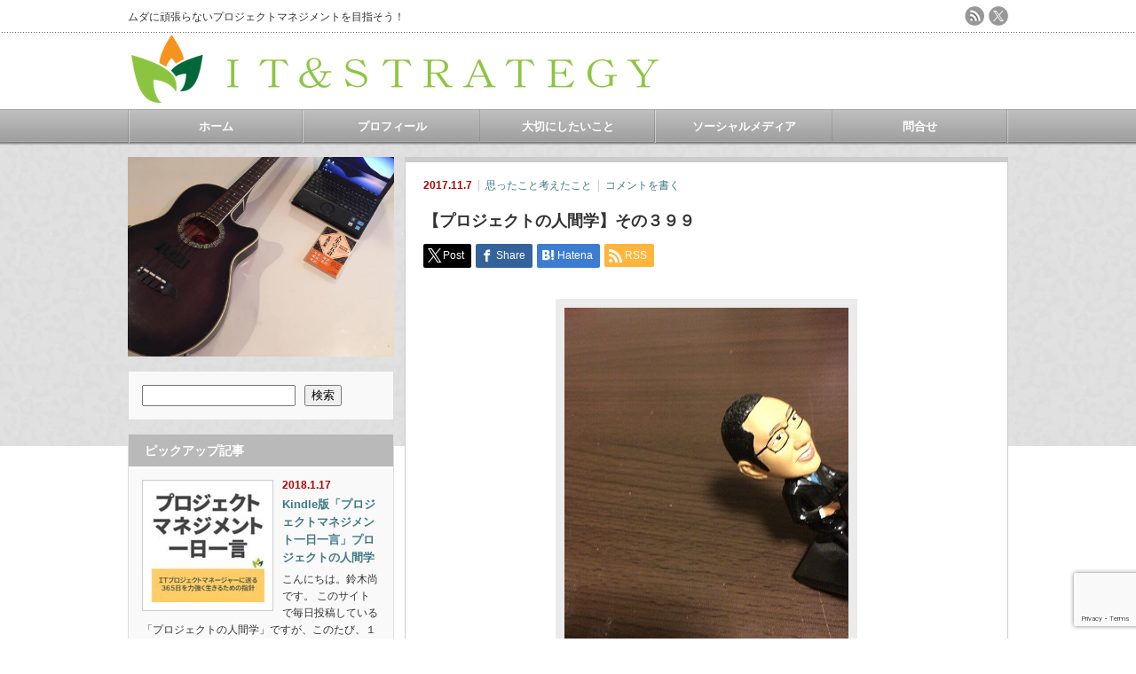

--- FILE ---
content_type: text/html; charset=UTF-8
request_url: https://www.suzukitakashi.net/column/3765/
body_size: 14304
content:
<!DOCTYPE html PUBLIC "-//W3C//DTD XHTML 1.1//EN" "http://www.w3.org/TR/xhtml11/DTD/xhtml11.dtd"> <!--[if lt IE 9]><html xmlns="http://www.w3.org/1999/xhtml" class="ie"><![endif]--> <!--[if (gt IE 9)|!(IE)]><!--><html xmlns="http://www.w3.org/1999/xhtml"><!--<![endif]--><head profile="http://gmpg.org/xfn/11"><meta http-equiv="Content-Type" content="text/html; charset=UTF-8" /><meta http-equiv="X-UA-Compatible" content="IE=edge,chrome=1" /><meta name="viewport" content="width=device-width" /><title>【プロジェクトの人間学】その３９９ | IT＆STRATEGY</title><meta name="description" content="【プロジェクトの人間学】その３９９プロジェクトの成功には『人間学』が必要。皆さんのプロジェクトは今日も元気ですか？こんにちは。ＩＴエンジニアの鈴木尚です。" /><link rel="alternate" type="application/rss+xml" title="IT＆STRATEGY RSS Feed" href="https://www.suzukitakashi.net/feed/" /><link rel="alternate" type="application/atom+xml" title="IT＆STRATEGY Atom Feed" href="https://www.suzukitakashi.net/feed/atom/" /><link rel="pingback" href="https://www.suzukitakashi.net/xmlrpc.php" /><meta name='robots' content='max-image-preview:large' /><link rel='dns-prefetch' href='//www.googletagmanager.com' /><link rel="alternate" type="application/rss+xml" title="IT＆STRATEGY &raquo; 【プロジェクトの人間学】その３９９ のコメントのフィード" href="https://www.suzukitakashi.net/column/3765/feed/" /><link rel="alternate" title="oEmbed (JSON)" type="application/json+oembed" href="https://www.suzukitakashi.net/wp-json/oembed/1.0/embed?url=https%3A%2F%2Fwww.suzukitakashi.net%2Fcolumn%2F3765%2F" /><link rel="alternate" title="oEmbed (XML)" type="text/xml+oembed" href="https://www.suzukitakashi.net/wp-json/oembed/1.0/embed?url=https%3A%2F%2Fwww.suzukitakashi.net%2Fcolumn%2F3765%2F&#038;format=xml" /><style id='wp-img-auto-sizes-contain-inline-css' type='text/css'>img:is([sizes=auto i],[sizes^="auto," i]){contain-intrinsic-size:3000px 1500px}
/*# sourceURL=wp-img-auto-sizes-contain-inline-css */</style><link rel='stylesheet' id='sbi_styles-css' href='https://www.suzukitakashi.net/wp-content/plugins/instagram-feed/css/sbi-styles.min.css?ver=6.9.1' type='text/css' media='all' /><style id='wp-emoji-styles-inline-css' type='text/css'>img.wp-smiley, img.emoji {
		display: inline !important;
		border: none !important;
		box-shadow: none !important;
		height: 1em !important;
		width: 1em !important;
		margin: 0 0.07em !important;
		vertical-align: -0.1em !important;
		background: none !important;
		padding: 0 !important;
	}
/*# sourceURL=wp-emoji-styles-inline-css */</style><style id='wp-block-library-inline-css' type='text/css'>/*<![CDATA[*/:root{--wp-block-synced-color:#7a00df;--wp-block-synced-color--rgb:122,0,223;--wp-bound-block-color:var(--wp-block-synced-color);--wp-editor-canvas-background:#ddd;--wp-admin-theme-color:#007cba;--wp-admin-theme-color--rgb:0,124,186;--wp-admin-theme-color-darker-10:#006ba1;--wp-admin-theme-color-darker-10--rgb:0,107,160.5;--wp-admin-theme-color-darker-20:#005a87;--wp-admin-theme-color-darker-20--rgb:0,90,135;--wp-admin-border-width-focus:2px}@media (min-resolution:192dpi){:root{--wp-admin-border-width-focus:1.5px}}.wp-element-button{cursor:pointer}:root .has-very-light-gray-background-color{background-color:#eee}:root .has-very-dark-gray-background-color{background-color:#313131}:root .has-very-light-gray-color{color:#eee}:root .has-very-dark-gray-color{color:#313131}:root .has-vivid-green-cyan-to-vivid-cyan-blue-gradient-background{background:linear-gradient(135deg,#00d084,#0693e3)}:root .has-purple-crush-gradient-background{background:linear-gradient(135deg,#34e2e4,#4721fb 50%,#ab1dfe)}:root .has-hazy-dawn-gradient-background{background:linear-gradient(135deg,#faaca8,#dad0ec)}:root .has-subdued-olive-gradient-background{background:linear-gradient(135deg,#fafae1,#67a671)}:root .has-atomic-cream-gradient-background{background:linear-gradient(135deg,#fdd79a,#004a59)}:root .has-nightshade-gradient-background{background:linear-gradient(135deg,#330968,#31cdcf)}:root .has-midnight-gradient-background{background:linear-gradient(135deg,#020381,#2874fc)}:root{--wp--preset--font-size--normal:16px;--wp--preset--font-size--huge:42px}.has-regular-font-size{font-size:1em}.has-larger-font-size{font-size:2.625em}.has-normal-font-size{font-size:var(--wp--preset--font-size--normal)}.has-huge-font-size{font-size:var(--wp--preset--font-size--huge)}.has-text-align-center{text-align:center}.has-text-align-left{text-align:left}.has-text-align-right{text-align:right}.has-fit-text{white-space:nowrap!important}#end-resizable-editor-section{display:none}.aligncenter{clear:both}.items-justified-left{justify-content:flex-start}.items-justified-center{justify-content:center}.items-justified-right{justify-content:flex-end}.items-justified-space-between{justify-content:space-between}.screen-reader-text{border:0;clip-path:inset(50%);height:1px;margin:-1px;overflow:hidden;padding:0;position:absolute;width:1px;word-wrap:normal!important}.screen-reader-text:focus{background-color:#ddd;clip-path:none;color:#444;display:block;font-size:1em;height:auto;left:5px;line-height:normal;padding:15px 23px 14px;text-decoration:none;top:5px;width:auto;z-index:100000}html :where(.has-border-color){border-style:solid}html :where([style*=border-top-color]){border-top-style:solid}html :where([style*=border-right-color]){border-right-style:solid}html :where([style*=border-bottom-color]){border-bottom-style:solid}html :where([style*=border-left-color]){border-left-style:solid}html :where([style*=border-width]){border-style:solid}html :where([style*=border-top-width]){border-top-style:solid}html :where([style*=border-right-width]){border-right-style:solid}html :where([style*=border-bottom-width]){border-bottom-style:solid}html :where([style*=border-left-width]){border-left-style:solid}html :where(img[class*=wp-image-]){height:auto;max-width:100%}:where(figure){margin:0 0 1em}html :where(.is-position-sticky){--wp-admin--admin-bar--position-offset:var(--wp-admin--admin-bar--height,0px)}@media screen and (max-width:600px){html :where(.is-position-sticky){--wp-admin--admin-bar--position-offset:0px}}

/*# sourceURL=wp-block-library-inline-css *//*]]>*/</style><style id='wp-block-search-inline-css' type='text/css'>.wp-block-search__button{margin-left:10px;word-break:normal}.wp-block-search__button.has-icon{line-height:0}.wp-block-search__button svg{height:1.25em;min-height:24px;min-width:24px;width:1.25em;fill:currentColor;vertical-align:text-bottom}:where(.wp-block-search__button){border:1px solid #ccc;padding:6px 10px}.wp-block-search__inside-wrapper{display:flex;flex:auto;flex-wrap:nowrap;max-width:100%}.wp-block-search__label{width:100%}.wp-block-search.wp-block-search__button-only .wp-block-search__button{box-sizing:border-box;display:flex;flex-shrink:0;justify-content:center;margin-left:0;max-width:100%}.wp-block-search.wp-block-search__button-only .wp-block-search__inside-wrapper{min-width:0!important;transition-property:width}.wp-block-search.wp-block-search__button-only .wp-block-search__input{flex-basis:100%;transition-duration:.3s}.wp-block-search.wp-block-search__button-only.wp-block-search__searchfield-hidden,.wp-block-search.wp-block-search__button-only.wp-block-search__searchfield-hidden .wp-block-search__inside-wrapper{overflow:hidden}.wp-block-search.wp-block-search__button-only.wp-block-search__searchfield-hidden .wp-block-search__input{border-left-width:0!important;border-right-width:0!important;flex-basis:0;flex-grow:0;margin:0;min-width:0!important;padding-left:0!important;padding-right:0!important;width:0!important}:where(.wp-block-search__input){appearance:none;border:1px solid #949494;flex-grow:1;font-family:inherit;font-size:inherit;font-style:inherit;font-weight:inherit;letter-spacing:inherit;line-height:inherit;margin-left:0;margin-right:0;min-width:3rem;padding:8px;text-decoration:unset!important;text-transform:inherit}:where(.wp-block-search__button-inside .wp-block-search__inside-wrapper){background-color:#fff;border:1px solid #949494;box-sizing:border-box;padding:4px}:where(.wp-block-search__button-inside .wp-block-search__inside-wrapper) .wp-block-search__input{border:none;border-radius:0;padding:0 4px}:where(.wp-block-search__button-inside .wp-block-search__inside-wrapper) .wp-block-search__input:focus{outline:none}:where(.wp-block-search__button-inside .wp-block-search__inside-wrapper) :where(.wp-block-search__button){padding:4px 8px}.wp-block-search.aligncenter .wp-block-search__inside-wrapper{margin:auto}.wp-block[data-align=right] .wp-block-search.wp-block-search__button-only .wp-block-search__inside-wrapper{float:right}
/*# sourceURL=https://www.suzukitakashi.net/wp-includes/blocks/search/style.min.css */</style><style id='wp-block-embed-inline-css' type='text/css'>.wp-block-embed.alignleft,.wp-block-embed.alignright,.wp-block[data-align=left]>[data-type="core/embed"],.wp-block[data-align=right]>[data-type="core/embed"]{max-width:360px;width:100%}.wp-block-embed.alignleft .wp-block-embed__wrapper,.wp-block-embed.alignright .wp-block-embed__wrapper,.wp-block[data-align=left]>[data-type="core/embed"] .wp-block-embed__wrapper,.wp-block[data-align=right]>[data-type="core/embed"] .wp-block-embed__wrapper{min-width:280px}.wp-block-cover .wp-block-embed{min-height:240px;min-width:320px}.wp-block-embed{overflow-wrap:break-word}.wp-block-embed :where(figcaption){margin-bottom:1em;margin-top:.5em}.wp-block-embed iframe{max-width:100%}.wp-block-embed__wrapper{position:relative}.wp-embed-responsive .wp-has-aspect-ratio .wp-block-embed__wrapper:before{content:"";display:block;padding-top:50%}.wp-embed-responsive .wp-has-aspect-ratio iframe{bottom:0;height:100%;left:0;position:absolute;right:0;top:0;width:100%}.wp-embed-responsive .wp-embed-aspect-21-9 .wp-block-embed__wrapper:before{padding-top:42.85%}.wp-embed-responsive .wp-embed-aspect-18-9 .wp-block-embed__wrapper:before{padding-top:50%}.wp-embed-responsive .wp-embed-aspect-16-9 .wp-block-embed__wrapper:before{padding-top:56.25%}.wp-embed-responsive .wp-embed-aspect-4-3 .wp-block-embed__wrapper:before{padding-top:75%}.wp-embed-responsive .wp-embed-aspect-1-1 .wp-block-embed__wrapper:before{padding-top:100%}.wp-embed-responsive .wp-embed-aspect-9-16 .wp-block-embed__wrapper:before{padding-top:177.77%}.wp-embed-responsive .wp-embed-aspect-1-2 .wp-block-embed__wrapper:before{padding-top:200%}
/*# sourceURL=https://www.suzukitakashi.net/wp-includes/blocks/embed/style.min.css */</style><style id='global-styles-inline-css' type='text/css'>/*<![CDATA[*/:root{--wp--preset--aspect-ratio--square: 1;--wp--preset--aspect-ratio--4-3: 4/3;--wp--preset--aspect-ratio--3-4: 3/4;--wp--preset--aspect-ratio--3-2: 3/2;--wp--preset--aspect-ratio--2-3: 2/3;--wp--preset--aspect-ratio--16-9: 16/9;--wp--preset--aspect-ratio--9-16: 9/16;--wp--preset--color--black: #000000;--wp--preset--color--cyan-bluish-gray: #abb8c3;--wp--preset--color--white: #ffffff;--wp--preset--color--pale-pink: #f78da7;--wp--preset--color--vivid-red: #cf2e2e;--wp--preset--color--luminous-vivid-orange: #ff6900;--wp--preset--color--luminous-vivid-amber: #fcb900;--wp--preset--color--light-green-cyan: #7bdcb5;--wp--preset--color--vivid-green-cyan: #00d084;--wp--preset--color--pale-cyan-blue: #8ed1fc;--wp--preset--color--vivid-cyan-blue: #0693e3;--wp--preset--color--vivid-purple: #9b51e0;--wp--preset--gradient--vivid-cyan-blue-to-vivid-purple: linear-gradient(135deg,rgb(6,147,227) 0%,rgb(155,81,224) 100%);--wp--preset--gradient--light-green-cyan-to-vivid-green-cyan: linear-gradient(135deg,rgb(122,220,180) 0%,rgb(0,208,130) 100%);--wp--preset--gradient--luminous-vivid-amber-to-luminous-vivid-orange: linear-gradient(135deg,rgb(252,185,0) 0%,rgb(255,105,0) 100%);--wp--preset--gradient--luminous-vivid-orange-to-vivid-red: linear-gradient(135deg,rgb(255,105,0) 0%,rgb(207,46,46) 100%);--wp--preset--gradient--very-light-gray-to-cyan-bluish-gray: linear-gradient(135deg,rgb(238,238,238) 0%,rgb(169,184,195) 100%);--wp--preset--gradient--cool-to-warm-spectrum: linear-gradient(135deg,rgb(74,234,220) 0%,rgb(151,120,209) 20%,rgb(207,42,186) 40%,rgb(238,44,130) 60%,rgb(251,105,98) 80%,rgb(254,248,76) 100%);--wp--preset--gradient--blush-light-purple: linear-gradient(135deg,rgb(255,206,236) 0%,rgb(152,150,240) 100%);--wp--preset--gradient--blush-bordeaux: linear-gradient(135deg,rgb(254,205,165) 0%,rgb(254,45,45) 50%,rgb(107,0,62) 100%);--wp--preset--gradient--luminous-dusk: linear-gradient(135deg,rgb(255,203,112) 0%,rgb(199,81,192) 50%,rgb(65,88,208) 100%);--wp--preset--gradient--pale-ocean: linear-gradient(135deg,rgb(255,245,203) 0%,rgb(182,227,212) 50%,rgb(51,167,181) 100%);--wp--preset--gradient--electric-grass: linear-gradient(135deg,rgb(202,248,128) 0%,rgb(113,206,126) 100%);--wp--preset--gradient--midnight: linear-gradient(135deg,rgb(2,3,129) 0%,rgb(40,116,252) 100%);--wp--preset--font-size--small: 13px;--wp--preset--font-size--medium: 20px;--wp--preset--font-size--large: 36px;--wp--preset--font-size--x-large: 42px;--wp--preset--spacing--20: 0.44rem;--wp--preset--spacing--30: 0.67rem;--wp--preset--spacing--40: 1rem;--wp--preset--spacing--50: 1.5rem;--wp--preset--spacing--60: 2.25rem;--wp--preset--spacing--70: 3.38rem;--wp--preset--spacing--80: 5.06rem;--wp--preset--shadow--natural: 6px 6px 9px rgba(0, 0, 0, 0.2);--wp--preset--shadow--deep: 12px 12px 50px rgba(0, 0, 0, 0.4);--wp--preset--shadow--sharp: 6px 6px 0px rgba(0, 0, 0, 0.2);--wp--preset--shadow--outlined: 6px 6px 0px -3px rgb(255, 255, 255), 6px 6px rgb(0, 0, 0);--wp--preset--shadow--crisp: 6px 6px 0px rgb(0, 0, 0);}:where(.is-layout-flex){gap: 0.5em;}:where(.is-layout-grid){gap: 0.5em;}body .is-layout-flex{display: flex;}.is-layout-flex{flex-wrap: wrap;align-items: center;}.is-layout-flex > :is(*, div){margin: 0;}body .is-layout-grid{display: grid;}.is-layout-grid > :is(*, div){margin: 0;}:where(.wp-block-columns.is-layout-flex){gap: 2em;}:where(.wp-block-columns.is-layout-grid){gap: 2em;}:where(.wp-block-post-template.is-layout-flex){gap: 1.25em;}:where(.wp-block-post-template.is-layout-grid){gap: 1.25em;}.has-black-color{color: var(--wp--preset--color--black) !important;}.has-cyan-bluish-gray-color{color: var(--wp--preset--color--cyan-bluish-gray) !important;}.has-white-color{color: var(--wp--preset--color--white) !important;}.has-pale-pink-color{color: var(--wp--preset--color--pale-pink) !important;}.has-vivid-red-color{color: var(--wp--preset--color--vivid-red) !important;}.has-luminous-vivid-orange-color{color: var(--wp--preset--color--luminous-vivid-orange) !important;}.has-luminous-vivid-amber-color{color: var(--wp--preset--color--luminous-vivid-amber) !important;}.has-light-green-cyan-color{color: var(--wp--preset--color--light-green-cyan) !important;}.has-vivid-green-cyan-color{color: var(--wp--preset--color--vivid-green-cyan) !important;}.has-pale-cyan-blue-color{color: var(--wp--preset--color--pale-cyan-blue) !important;}.has-vivid-cyan-blue-color{color: var(--wp--preset--color--vivid-cyan-blue) !important;}.has-vivid-purple-color{color: var(--wp--preset--color--vivid-purple) !important;}.has-black-background-color{background-color: var(--wp--preset--color--black) !important;}.has-cyan-bluish-gray-background-color{background-color: var(--wp--preset--color--cyan-bluish-gray) !important;}.has-white-background-color{background-color: var(--wp--preset--color--white) !important;}.has-pale-pink-background-color{background-color: var(--wp--preset--color--pale-pink) !important;}.has-vivid-red-background-color{background-color: var(--wp--preset--color--vivid-red) !important;}.has-luminous-vivid-orange-background-color{background-color: var(--wp--preset--color--luminous-vivid-orange) !important;}.has-luminous-vivid-amber-background-color{background-color: var(--wp--preset--color--luminous-vivid-amber) !important;}.has-light-green-cyan-background-color{background-color: var(--wp--preset--color--light-green-cyan) !important;}.has-vivid-green-cyan-background-color{background-color: var(--wp--preset--color--vivid-green-cyan) !important;}.has-pale-cyan-blue-background-color{background-color: var(--wp--preset--color--pale-cyan-blue) !important;}.has-vivid-cyan-blue-background-color{background-color: var(--wp--preset--color--vivid-cyan-blue) !important;}.has-vivid-purple-background-color{background-color: var(--wp--preset--color--vivid-purple) !important;}.has-black-border-color{border-color: var(--wp--preset--color--black) !important;}.has-cyan-bluish-gray-border-color{border-color: var(--wp--preset--color--cyan-bluish-gray) !important;}.has-white-border-color{border-color: var(--wp--preset--color--white) !important;}.has-pale-pink-border-color{border-color: var(--wp--preset--color--pale-pink) !important;}.has-vivid-red-border-color{border-color: var(--wp--preset--color--vivid-red) !important;}.has-luminous-vivid-orange-border-color{border-color: var(--wp--preset--color--luminous-vivid-orange) !important;}.has-luminous-vivid-amber-border-color{border-color: var(--wp--preset--color--luminous-vivid-amber) !important;}.has-light-green-cyan-border-color{border-color: var(--wp--preset--color--light-green-cyan) !important;}.has-vivid-green-cyan-border-color{border-color: var(--wp--preset--color--vivid-green-cyan) !important;}.has-pale-cyan-blue-border-color{border-color: var(--wp--preset--color--pale-cyan-blue) !important;}.has-vivid-cyan-blue-border-color{border-color: var(--wp--preset--color--vivid-cyan-blue) !important;}.has-vivid-purple-border-color{border-color: var(--wp--preset--color--vivid-purple) !important;}.has-vivid-cyan-blue-to-vivid-purple-gradient-background{background: var(--wp--preset--gradient--vivid-cyan-blue-to-vivid-purple) !important;}.has-light-green-cyan-to-vivid-green-cyan-gradient-background{background: var(--wp--preset--gradient--light-green-cyan-to-vivid-green-cyan) !important;}.has-luminous-vivid-amber-to-luminous-vivid-orange-gradient-background{background: var(--wp--preset--gradient--luminous-vivid-amber-to-luminous-vivid-orange) !important;}.has-luminous-vivid-orange-to-vivid-red-gradient-background{background: var(--wp--preset--gradient--luminous-vivid-orange-to-vivid-red) !important;}.has-very-light-gray-to-cyan-bluish-gray-gradient-background{background: var(--wp--preset--gradient--very-light-gray-to-cyan-bluish-gray) !important;}.has-cool-to-warm-spectrum-gradient-background{background: var(--wp--preset--gradient--cool-to-warm-spectrum) !important;}.has-blush-light-purple-gradient-background{background: var(--wp--preset--gradient--blush-light-purple) !important;}.has-blush-bordeaux-gradient-background{background: var(--wp--preset--gradient--blush-bordeaux) !important;}.has-luminous-dusk-gradient-background{background: var(--wp--preset--gradient--luminous-dusk) !important;}.has-pale-ocean-gradient-background{background: var(--wp--preset--gradient--pale-ocean) !important;}.has-electric-grass-gradient-background{background: var(--wp--preset--gradient--electric-grass) !important;}.has-midnight-gradient-background{background: var(--wp--preset--gradient--midnight) !important;}.has-small-font-size{font-size: var(--wp--preset--font-size--small) !important;}.has-medium-font-size{font-size: var(--wp--preset--font-size--medium) !important;}.has-large-font-size{font-size: var(--wp--preset--font-size--large) !important;}.has-x-large-font-size{font-size: var(--wp--preset--font-size--x-large) !important;}
/*# sourceURL=global-styles-inline-css *//*]]>*/</style><style id='classic-theme-styles-inline-css' type='text/css'>/*! This file is auto-generated */
.wp-block-button__link{color:#fff;background-color:#32373c;border-radius:9999px;box-shadow:none;text-decoration:none;padding:calc(.667em + 2px) calc(1.333em + 2px);font-size:1.125em}.wp-block-file__button{background:#32373c;color:#fff;text-decoration:none}
/*# sourceURL=/wp-includes/css/classic-themes.min.css */</style><link rel='stylesheet' id='contact-form-7-css' href='https://www.suzukitakashi.net/wp-content/cache/autoptimize/autoptimize_single_64ac31699f5326cb3c76122498b76f66.php?ver=6.1.1' type='text/css' media='all' /> <script type="text/javascript" src="https://www.suzukitakashi.net/wp-includes/js/jquery/jquery.min.js?ver=3.7.1" id="jquery-core-js"></script> <script defer type="text/javascript" src="https://www.suzukitakashi.net/wp-includes/js/jquery/jquery-migrate.min.js?ver=3.4.1" id="jquery-migrate-js"></script> 
 <script defer type="text/javascript" src="https://www.googletagmanager.com/gtag/js?id=GT-WK27Z3G" id="google_gtagjs-js"></script> <script defer id="google_gtagjs-js-after" src="[data-uri]"></script> <link rel="https://api.w.org/" href="https://www.suzukitakashi.net/wp-json/" /><link rel="alternate" title="JSON" type="application/json" href="https://www.suzukitakashi.net/wp-json/wp/v2/posts/3765" /><link rel="canonical" href="https://www.suzukitakashi.net/column/3765/" /><link rel='shortlink' href='https://www.suzukitakashi.net/?p=3765' /><meta name="generator" content="Site Kit by Google 1.159.0" /><style type="text/css"></style><link rel="icon" href="https://www.suzukitakashi.net/wp-content/uploads/2024/01/無題.png" sizes="32x32" /><link rel="icon" href="https://www.suzukitakashi.net/wp-content/uploads/2024/01/無題.png" sizes="192x192" /><link rel="apple-touch-icon" href="https://www.suzukitakashi.net/wp-content/uploads/2024/01/無題.png" /><meta name="msapplication-TileImage" content="https://www.suzukitakashi.net/wp-content/uploads/2024/01/無題.png" /><link rel="stylesheet" href="https://www.suzukitakashi.net/wp-content/cache/autoptimize/autoptimize_single_f55dc7bddadd75bff1ce1d2a36d10ffb.php?ver=3.1.2" type="text/css" /><link rel="stylesheet" href="https://www.suzukitakashi.net/wp-content/cache/autoptimize/autoptimize_single_42d3c88ddafecea6a6605f128ed15b1e.php?ver=3.1.2" type="text/css" /><link rel="stylesheet" media="screen and (min-width:641px)" href="https://www.suzukitakashi.net/wp-content/cache/autoptimize/autoptimize_single_e078d22585bb233111248d7f3b22d1ed.php?ver=3.1.2" type="text/css" /><link rel="stylesheet" media="screen and (max-width:640px)" href="https://www.suzukitakashi.net/wp-content/cache/autoptimize/autoptimize_single_d3213d0f6905bda6422ed8ad942441d4.php?ver=3.1.2" type="text/css" /><link rel="stylesheet" href="https://www.suzukitakashi.net/wp-content/cache/autoptimize/autoptimize_single_2d9d0a159014fbf63cfa389112e1a412.php?ver=3.1.2" type="text/css" /> <script defer type="text/javascript" src="https://www.suzukitakashi.net/wp-content/cache/autoptimize/autoptimize_single_d6ae2ebb1d951f30e7e33962d5b72b30.php?ver=3.1.2"></script> <script defer type="text/javascript" src="https://www.suzukitakashi.net/wp-content/cache/autoptimize/autoptimize_single_0c655afffcc7597e74bdfcceea82bb48.php?ver=3.1.2"></script> <script defer type="text/javascript" src="https://www.suzukitakashi.net/wp-content/cache/autoptimize/autoptimize_single_df8c9ac6de63eafed6183db5f20708d4.php?ver=3.1.2"></script> <script defer type="text/javascript" src="https://www.suzukitakashi.net/wp-content/cache/autoptimize/autoptimize_single_07538e45cb4e4db291e38b45ef490e56.php?ver=3.1.2"></script> <!--[if lt IE 9]><link id="stylesheet" rel="stylesheet" href="https://www.suzukitakashi.net/wp-content/themes/an_tcd014/style_pc.css?ver=3.1.2" type="text/css" /> <script type="text/javascript" src="https://www.suzukitakashi.net/wp-content/themes/an_tcd014/js/ie.js?ver=3.1.2"></script> <![endif]--> <!--[if IE 7]><link rel="stylesheet" href="https://www.suzukitakashi.net/wp-content/themes/an_tcd014/ie7.css?ver=3.1.2" type="text/css" /> <![endif]--><style type="text/css">body { font-size:14px; }

a
 { color:#3F7985; }

a:hover, #related_post .title a:hover, #previous_next_post a:hover, .page_navi p.back a:hover:hover, #post_list .title a:hover,
 .recommend_gallery .title a:hover, .recommend_gallery a.link:hover, #logo_text a:hover, #footer_logo_text a:hover
 { color:#003D53; }

.post :not(ul#single_meta):not(li) a, .custom-html-widget a { color:#3F7985; }
.post :not(ul#single_meta):not(li) a:hover, .custom-html-widget a:hover { color:#003D53; }

#wp-calendar td a:hover, #wp-calendar #prev a:hover, #wp-calendar #next a:hover, .page_navi a:hover, #submit_comment:hover
 { background:#3F7985; }

#guest_info input:focus, #comment_textarea textarea:focus, #submit_comment:hover
 { border:1px solid #3F7985; }

#return_top:hover {  background-color:#3F7985; }</style></head><body class=" default"><div id="header" class="clearfix"><h1 id="site_description">ムダに頑張らないプロジェクトマネジメントを目指そう！</h1><h2 id="logo" style="top:36px; left:1px;"> <a href="https://www.suzukitakashi.net/" title="IT＆STRATEGY" data-label="IT＆STRATEGY"> <img src="https://www.suzukitakashi.net/wp-content/uploads/tcd-w/logo.png" alt="IT＆STRATEGY" title="IT＆STRATEGY" /> </a></h2><ul id="social_link" class="clearfix"><li><a class="target_blank" href="https://www.suzukitakashi.net/feed/"><img class="rollover" src="https://www.suzukitakashi.net/wp-content/themes/an_tcd014/img/header/rss.png" alt="rss" title="rss" /></a></li><li><a class="target_blank" href="https://twitter.com/suzukitakashi_"><img class="rollover" src="https://www.suzukitakashi.net/wp-content/themes/an_tcd014/img/header/x.png" alt="x(twitter)" title="X(旧twitter)" /></a></li></ul> <a href="#" class="menu_button">menu</a><div id="global_menu" class="clearfix"><ul id="menu-%e3%83%a1%e3%82%a4%e3%83%b3%e3%83%a1%e3%83%8b%e3%83%a5%e3%83%bc" class="menu"><li id="menu-item-7704" class="menu-item menu-item-type-custom menu-item-object-custom menu-item-7704"><a href="http://suzukitakashi.net">ホーム</a></li><li id="menu-item-7702" class="menu-item menu-item-type-post_type menu-item-object-page menu-item-7702"><a href="https://www.suzukitakashi.net/profile/">プロフィール</a></li><li id="menu-item-6260" class="menu-item menu-item-type-post_type menu-item-object-page menu-item-6260"><a href="https://www.suzukitakashi.net/vision/">大切にしたいこと</a></li><li id="menu-item-6271" class="menu-item menu-item-type-custom menu-item-object-custom menu-item-has-children menu-item-6271"><a>ソーシャルメディア</a><ul class="sub-menu"><li id="menu-item-6273" class="menu-item menu-item-type-custom menu-item-object-custom menu-item-6273"><a href="https://twitter.com/suzuki_adviser">X(旧Twitter)</a></li><li id="menu-item-6274" class="menu-item menu-item-type-custom menu-item-object-custom menu-item-6274"><a href="https://www.instagram.com/suzukitakashi/">Instagram</a></li><li id="menu-item-6272" class="menu-item menu-item-type-custom menu-item-object-custom menu-item-6272"><a href="https://www.linkedin.com/in/suzukitakashi">Linked in</a></li><li id="menu-item-6275" class="menu-item menu-item-type-custom menu-item-object-custom menu-item-6275"><a href="https://github.com/suzuki-takashi">github</a></li></ul></li><li id="menu-item-6259" class="menu-item menu-item-type-post_type menu-item-object-page menu-item-6259"><a href="https://www.suzukitakashi.net/toiawase/">問合せ</a></li></ul></div></div><div id="contents" class="clearfix"><div id="side_top_banner_wrap"><div id="side_top_banner"> <a href="" class="target_blank"><img src="https://www.suzukitakashi.net/wp-content/uploads/tcd-w/14368638_1102791743124021_7432897925932933102_n.jpg" alt="" title="" /></a></div></div><div id="main_col"><div class="post clearfix"><ul id="single_meta" class="meta clearfix"><li class="date">2017.11.7</li><li class="post_category"><a href="https://www.suzukitakashi.net/category/column/" rel="category tag">思ったこと考えたこと</a></li><li class="post_comment"><a href="https://www.suzukitakashi.net/column/3765/#respond">コメントを書く</a></li></ul><h2 class="page_headline">【プロジェクトの人間学】その３９９</h2><div style="clear:both;"><div id="share_top1"><div class="sns"><ul class="type1 clearfix"><li class="twitter"> <a href="http://twitter.com/share?text=%E3%80%90%E3%83%97%E3%83%AD%E3%82%B8%E3%82%A7%E3%82%AF%E3%83%88%E3%81%AE%E4%BA%BA%E9%96%93%E5%AD%A6%E3%80%91%E3%81%9D%E3%81%AE%EF%BC%93%EF%BC%99%EF%BC%99&url=https%3A%2F%2Fwww.suzukitakashi.net%2Fcolumn%2F3765%2F&via=suzukitakashi_&tw_p=tweetbutton&related=suzukitakashi_" onclick="javascript:window.open(this.href, '', 'menubar=no,toolbar=no,resizable=yes,scrollbars=yes,height=400,width=600');return false;"><i class="icon-twitter"></i><span class="ttl">Post</span><span class="share-count"></span></a></li><li class="facebook"> <a href="//www.facebook.com/sharer/sharer.php?u=https://www.suzukitakashi.net/column/3765/&amp;t=%E3%80%90%E3%83%97%E3%83%AD%E3%82%B8%E3%82%A7%E3%82%AF%E3%83%88%E3%81%AE%E4%BA%BA%E9%96%93%E5%AD%A6%E3%80%91%E3%81%9D%E3%81%AE%EF%BC%93%EF%BC%99%EF%BC%99" class="facebook-btn-icon-link" target="blank" rel="nofollow"><i class="icon-facebook"></i><span class="ttl">Share</span><span class="share-count"></span></a></li><li class="hatebu"> <a href="http://b.hatena.ne.jp/add?mode=confirm&url=https%3A%2F%2Fwww.suzukitakashi.net%2Fcolumn%2F3765%2F" onclick="javascript:window.open(this.href, '', 'menubar=no,toolbar=no,resizable=yes,scrollbars=yes,height=400,width=510');return false;" ><i class="icon-hatebu"></i><span class="ttl">Hatena</span><span class="share-count"></span></a></li><li class="rss"> <a href="https://www.suzukitakashi.net/feed/" target="blank"><i class="icon-rss"></i><span class="ttl">RSS</span></a></li></ul></div></div></div><div id="post_image"><img width="320" height="426" src="https://www.suzukitakashi.net/wp-content/uploads/2017/11/img_7259-10-3.jpg" class="attachment-large size-large wp-post-image" alt="" decoding="async" fetchpriority="high" srcset="https://www.suzukitakashi.net/wp-content/uploads/2017/11/img_7259-10-3.jpg 320w, https://www.suzukitakashi.net/wp-content/uploads/2017/11/img_7259-10-3-225x300.jpg 225w" sizes="(max-width: 320px) 100vw, 320px" /></div><p>【プロジェクトの人間学】その３９９</p><p>プロジェクトの成功には『人間学』が必要。</p><p>皆さんのプロジェクトは今日も元気ですか？</p><p>こんにちは。</p><p>ＩＴエンジニアの鈴木尚です。</p><p>プロジェクトを進めていて忙しくなってくると、心に余裕が無くなってきます。</p><p>そうなると判断ミスが多くなってしまいます。</p><p>忙中閑あり。</p><p>どんなに忙しくても、1分や２分ぐらい、気分転換する時間は作れますよね。</p><p>一度立ち止まって、周りの景色を眺めてみて下さい。</p><p>普段は見えなかったこと、いろいろ見えてくると思いますよ。</p><p>今日も１日頑張りましょう！</p><div style="clear:both; margin:20px 0 20px;"><div id="share_top1"><div class="sns"><ul class="type1 clearfix"><li class="twitter"> <a href="http://twitter.com/share?text=%E3%80%90%E3%83%97%E3%83%AD%E3%82%B8%E3%82%A7%E3%82%AF%E3%83%88%E3%81%AE%E4%BA%BA%E9%96%93%E5%AD%A6%E3%80%91%E3%81%9D%E3%81%AE%EF%BC%93%EF%BC%99%EF%BC%99&url=https%3A%2F%2Fwww.suzukitakashi.net%2Fcolumn%2F3765%2F&via=suzukitakashi_&tw_p=tweetbutton&related=suzukitakashi_" onclick="javascript:window.open(this.href, '', 'menubar=no,toolbar=no,resizable=yes,scrollbars=yes,height=400,width=600');return false;"><i class="icon-twitter"></i><span class="ttl">Post</span><span class="share-count"></span></a></li><li class="facebook"> <a href="//www.facebook.com/sharer/sharer.php?u=https://www.suzukitakashi.net/column/3765/&amp;t=%E3%80%90%E3%83%97%E3%83%AD%E3%82%B8%E3%82%A7%E3%82%AF%E3%83%88%E3%81%AE%E4%BA%BA%E9%96%93%E5%AD%A6%E3%80%91%E3%81%9D%E3%81%AE%EF%BC%93%EF%BC%99%EF%BC%99" class="facebook-btn-icon-link" target="blank" rel="nofollow"><i class="icon-facebook"></i><span class="ttl">Share</span><span class="share-count"></span></a></li><li class="hatebu"> <a href="http://b.hatena.ne.jp/add?mode=confirm&url=https%3A%2F%2Fwww.suzukitakashi.net%2Fcolumn%2F3765%2F" onclick="javascript:window.open(this.href, '', 'menubar=no,toolbar=no,resizable=yes,scrollbars=yes,height=400,width=510');return false;" ><i class="icon-hatebu"></i><span class="ttl">Hatena</span><span class="share-count"></span></a></li><li class="pocket"> <a href="http://getpocket.com/edit?url=https%3A%2F%2Fwww.suzukitakashi.net%2Fcolumn%2F3765%2F&title=%E3%80%90%E3%83%97%E3%83%AD%E3%82%B8%E3%82%A7%E3%82%AF%E3%83%88%E3%81%AE%E4%BA%BA%E9%96%93%E5%AD%A6%E3%80%91%E3%81%9D%E3%81%AE%EF%BC%93%EF%BC%99%EF%BC%99" target="blank"><i class="icon-pocket"></i><span class="ttl">Pocket</span><span class="share-count"></span></a></li><li class="rss"> <a href="https://www.suzukitakashi.net/feed/" target="blank"><i class="icon-rss"></i><span class="ttl">RSS</span></a></li><li class="feedly"> <a href="http://feedly.com/index.html#subscription/feed/https://www.suzukitakashi.net/feed/" target="blank"><i class="icon-feedly"></i><span class="ttl">feedly</span><span class="share-count"></span></a></li><li class="pinterest"> <a rel="nofollow" target="_blank" href="https://www.pinterest.com/pin/create/button/?url=https%3A%2F%2Fwww.suzukitakashi.net%2Fcolumn%2F3765%2F&media=https://www.suzukitakashi.net/wp-content/uploads/2017/11/img_7259-10-3.jpg&description=%E3%80%90%E3%83%97%E3%83%AD%E3%82%B8%E3%82%A7%E3%82%AF%E3%83%88%E3%81%AE%E4%BA%BA%E9%96%93%E5%AD%A6%E3%80%91%E3%81%9D%E3%81%AE%EF%BC%93%EF%BC%99%EF%BC%99"><i class="icon-pinterest"></i><span class="ttl">Pin&nbsp;it</span></a></li></ul></div></div></div></div><div id="previous_next_post" class="clearfix"><p id="previous_post"><a href="https://www.suzukitakashi.net/column/3762/" rel="prev">【プロジェクトの人間学】その３９８</a></p><p id="next_post"><a href="https://www.suzukitakashi.net/column/3768/" rel="next">【プロジェクトの人間学】その４００</a></p></div><div id="related_post"><h3 class="headline">関連記事</h3><ul class="clearfix"><li class="clearfix"> <a class="image" href="https://www.suzukitakashi.net/column/3304/"><img width="128" height="128" src="https://www.suzukitakashi.net/wp-content/uploads/2017/06/img_7255-4-1-128x128.jpg" class="attachment-small_size size-small_size wp-post-image" alt="" decoding="async" loading="lazy" srcset="https://www.suzukitakashi.net/wp-content/uploads/2017/06/img_7255-4-1-128x128.jpg 128w, https://www.suzukitakashi.net/wp-content/uploads/2017/06/img_7255-4-1-150x150.jpg 150w, https://www.suzukitakashi.net/wp-content/uploads/2017/06/img_7255-4-1-120x120.jpg 120w" sizes="auto, (max-width: 128px) 100vw, 128px" /></a><p class="title"><a href="https://www.suzukitakashi.net/column/3304/">【プロジェクトの人間学】その２６３</a></p></li><li class="clearfix"> <a class="image" href="https://www.suzukitakashi.net/column/4575/"><img width="128" height="128" src="https://www.suzukitakashi.net/wp-content/uploads/2018/06/img_7258-20-1-1-128x128.jpg" class="attachment-small_size size-small_size wp-post-image" alt="" decoding="async" loading="lazy" srcset="https://www.suzukitakashi.net/wp-content/uploads/2018/06/img_7258-20-1-1-128x128.jpg 128w, https://www.suzukitakashi.net/wp-content/uploads/2018/06/img_7258-20-1-1-150x150.jpg 150w, https://www.suzukitakashi.net/wp-content/uploads/2018/06/img_7258-20-1-1-120x120.jpg 120w" sizes="auto, (max-width: 128px) 100vw, 128px" /></a><p class="title"><a href="https://www.suzukitakashi.net/column/4575/">【プロジェクトの人間学】その６１７</a></p></li><li class="clearfix"> <a class="image" href="https://www.suzukitakashi.net/column/5864/"><img width="128" height="128" src="https://www.suzukitakashi.net/wp-content/uploads/2019/05/img_7267-1-128x128.jpg" class="attachment-small_size size-small_size wp-post-image" alt="" decoding="async" loading="lazy" srcset="https://www.suzukitakashi.net/wp-content/uploads/2019/05/img_7267-1-128x128.jpg 128w, https://www.suzukitakashi.net/wp-content/uploads/2019/05/img_7267-1-150x150.jpg 150w, https://www.suzukitakashi.net/wp-content/uploads/2019/05/img_7267-1-120x120.jpg 120w" sizes="auto, (max-width: 128px) 100vw, 128px" /></a><p class="title"><a href="https://www.suzukitakashi.net/column/5864/">【プロジェクトの人間学】その９７５</a></p></li><li class="clearfix"> <a class="image" href="https://www.suzukitakashi.net/column/3392/"><img width="128" height="128" src="https://www.suzukitakashi.net/wp-content/uploads/2017/07/img_7260-7-2-128x128.jpg" class="attachment-small_size size-small_size wp-post-image" alt="" decoding="async" loading="lazy" srcset="https://www.suzukitakashi.net/wp-content/uploads/2017/07/img_7260-7-2-128x128.jpg 128w, https://www.suzukitakashi.net/wp-content/uploads/2017/07/img_7260-7-2-150x150.jpg 150w, https://www.suzukitakashi.net/wp-content/uploads/2017/07/img_7260-7-2-120x120.jpg 120w" sizes="auto, (max-width: 128px) 100vw, 128px" /></a><p class="title"><a href="https://www.suzukitakashi.net/column/3392/">【プロジェクトの人間学】その２８８</a></p></li><li class="clearfix"> <a class="image" href="https://www.suzukitakashi.net/column/3235/"><img width="128" height="128" src="https://www.suzukitakashi.net/wp-content/uploads/2017/06/17800151_1296005460469314_945784330405008652_n-1-128x128.jpg" class="attachment-small_size size-small_size wp-post-image" alt="" decoding="async" loading="lazy" srcset="https://www.suzukitakashi.net/wp-content/uploads/2017/06/17800151_1296005460469314_945784330405008652_n-1-128x128.jpg 128w, https://www.suzukitakashi.net/wp-content/uploads/2017/06/17800151_1296005460469314_945784330405008652_n-1-150x150.jpg 150w, https://www.suzukitakashi.net/wp-content/uploads/2017/06/17800151_1296005460469314_945784330405008652_n-1-120x120.jpg 120w" sizes="auto, (max-width: 128px) 100vw, 128px" /></a><p class="title"><a href="https://www.suzukitakashi.net/column/3235/">致知２０１７年５月号</a></p></li></ul></div><h3 class="headline3" id="comment_headline">コメント</h3><div id="comment_header" class="clearfix"><ul id="comment_header_right"><li id="trackback_switch"><a href="javascript:void(0);">トラックバック ( 0 )</a></li><li id="comment_switch" class="comment_switch_active"><a href="javascript:void(0);">コメント ( 0 )</a></li></ul></div><div id="comments"><div id="comment_area"><ol class="commentlist"><li class="comment"><div class="comment-content no-comment-content"><p>この記事へのコメントはありません。</p></div></li></ol></div><div id="trackback_area"><ol class="commentlist"><li class="comment"><div class="comment-content no-comment-content"><p>この記事へのトラックバックはありません。</p></div></li></ol><div id="trackback_url_area"> <label for="trackback_url">トラックバック URL</label> <input type="text" name="trackback_url" id="trackback_url" size="60" value="https://www.suzukitakashi.net/column/3765/trackback/" readonly="readonly" onfocus="this.select()" /></div></div><fieldset class="comment_form_wrapper" id="respond"><div id="cancel_comment_reply"><a rel="nofollow" id="cancel-comment-reply-link" href="/column/3765/#respond" style="display:none;">返信をキャンセルする。</a></div><form action="https://www.suzukitakashi.net/wp-comments-post.php" method="post" id="commentform"><div id="guest_info"><div id="guest_name"><label for="author"><span>名前</span>( 必須 )</label><input type="text" name="author" id="author" value="" size="22" tabindex="1" aria-required='true' /></div><div id="guest_email"><label for="email"><span>E-MAIL</span>( 必須 ) - 公開されません -</label><input type="text" name="email" id="email" value="" size="22" tabindex="2" aria-required='true' /></div><div id="guest_url"><label for="url"><span>URL</span></label><input type="text" name="url" id="url" value="" size="22" tabindex="3" /></div></div><div id="comment_textarea"><textarea name="comment" id="comment" cols="50" rows="10" tabindex="4"></textarea></div><div id="submit_comment_wrapper"><p style="display: none;"><input type="hidden" id="akismet_comment_nonce" name="akismet_comment_nonce" value="e0133647b0" /></p><p style="display: none !important;" class="akismet-fields-container" data-prefix="ak_"><label>&#916;<textarea name="ak_hp_textarea" cols="45" rows="8" maxlength="100"></textarea></label><input type="hidden" id="ak_js_1" name="ak_js" value="216"/><script defer src="[data-uri]"></script></p> <input name="submit" type="submit" id="submit_comment" tabindex="5" value="コメントを書く" title="コメントを書く" alt="コメントを書く" /></div><div id="input_hidden_field"> <input type='hidden' name='comment_post_ID' value='3765' id='comment_post_ID' /> <input type='hidden' name='comment_parent' id='comment_parent' value='0' /></div></form></fieldset></div><div class="page_navi clearfix"><p class="back"><a href="https://www.suzukitakashi.net/">トップページに戻る</a></p></div></div><div id="side_col"><div id="side_widget2"><div class="side_widget clearfix widget_block widget_search" id="block-7"><form role="search" method="get" action="https://www.suzukitakashi.net/" class="wp-block-search__button-outside wp-block-search__text-button wp-block-search"    ><label class="wp-block-search__label" for="wp-block-search__input-1" >検索</label><div class="wp-block-search__inside-wrapper" ><input class="wp-block-search__input" id="wp-block-search__input-1" placeholder="" value="" type="search" name="s" required /><button aria-label="検索" class="wp-block-search__button wp-element-button" type="submit" >検索</button></div></form></div><div class="side_widget clearfix pickup_widget" id="pickup_widget-3"><h3 class="side_headline">ピックアップ記事</h3><div class="pickup_wrap clearfix"> <a class="image" href="https://www.suzukitakashi.net/book/3989/"><img width="128" height="128" src="https://www.suzukitakashi.net/wp-content/uploads/2018/01/無題-1-128x128.jpg" class="attachment-small_size size-small_size wp-post-image" alt="" decoding="async" loading="lazy" srcset="https://www.suzukitakashi.net/wp-content/uploads/2018/01/無題-1-128x128.jpg 128w, https://www.suzukitakashi.net/wp-content/uploads/2018/01/無題-1-150x150.jpg 150w, https://www.suzukitakashi.net/wp-content/uploads/2018/01/無題-1-120x120.jpg 120w" sizes="auto, (max-width: 128px) 100vw, 128px" /></a><p class="date">2018.1.17</p><h4 class="title"><a href="https://www.suzukitakashi.net/book/3989/">Kindle版「プロジェクトマネジメント一日一言」プロジェクトの人間学</a></h4><div class="excerpt"><p>こんにちは。鈴木尚です。  このサイトで毎日投稿している「プロジェクトの人間学」ですが、このたび、１年分の記事を整理／改修してＫｉｎｄｌｅに…</p></div></div></div><div class="side_widget clearfix recommend_widget" id="recommend_widget-3"><h3 class="side_headline">おすすめ記事</h3><ul><li class="clearfix"> <a class="image" href="https://www.suzukitakashi.net/column/1668/"><img width="128" height="128" src="https://www.suzukitakashi.net/wp-content/uploads/2014/08/resize2-1-128x128.jpg" class="attachment-small_size size-small_size wp-post-image" alt="" decoding="async" loading="lazy" srcset="https://www.suzukitakashi.net/wp-content/uploads/2014/08/resize2-1-128x128.jpg 128w, https://www.suzukitakashi.net/wp-content/uploads/2014/08/resize2-1-150x150.jpg 150w, https://www.suzukitakashi.net/wp-content/uploads/2014/08/resize2-1-120x120.jpg 120w" sizes="auto, (max-width: 128px) 100vw, 128px" /></a><div class="info"><p class="date">2014.8.31</p> <a class="title" href="https://www.suzukitakashi.net/column/1668/">カンバンボードを始めてみたいけど。。。</a><div class="excerpt"><p>カンバンボードを始めたいとは思うけど、なかなかキッカケが無くてという方へ。  こ…</p></div></div></li><li class="clearfix"> <a class="image" href="https://www.suzukitakashi.net/column/6228/"><img width="128" height="128" src="https://www.suzukitakashi.net/wp-content/uploads/2020/08/IMG_0722-1-128x128.jpg" class="attachment-small_size size-small_size wp-post-image" alt="" decoding="async" loading="lazy" srcset="https://www.suzukitakashi.net/wp-content/uploads/2020/08/IMG_0722-1-128x128.jpg 128w, https://www.suzukitakashi.net/wp-content/uploads/2020/08/IMG_0722-1-150x150.jpg 150w, https://www.suzukitakashi.net/wp-content/uploads/2020/08/IMG_0722-1-120x120.jpg 120w" sizes="auto, (max-width: 128px) 100vw, 128px" /></a><div class="info"><p class="date">2020.8.22</p> <a class="title" href="https://www.suzukitakashi.net/column/6228/">ＳＱＬスタイルガイド</a><div class="excerpt"><p>ＳＱＬのスタイルガイド（コーディング規約）をまとめてみました。  「規約」という…</p></div></div></li><li class="clearfix"> <a class="image" href="https://www.suzukitakashi.net/it-2/1766/"><img width="128" height="128" src="https://www.suzukitakashi.net/wp-content/uploads/2014/10/15359375952_d6e5a5f2ac_o-1-128x128.jpg" class="attachment-small_size size-small_size wp-post-image" alt="" decoding="async" loading="lazy" srcset="https://www.suzukitakashi.net/wp-content/uploads/2014/10/15359375952_d6e5a5f2ac_o-1-128x128.jpg 128w, https://www.suzukitakashi.net/wp-content/uploads/2014/10/15359375952_d6e5a5f2ac_o-1-150x150.jpg 150w, https://www.suzukitakashi.net/wp-content/uploads/2014/10/15359375952_d6e5a5f2ac_o-1-120x120.jpg 120w" sizes="auto, (max-width: 128px) 100vw, 128px" /></a><div class="info"><p class="date">2014.10.5</p> <a class="title" href="https://www.suzukitakashi.net/it-2/1766/">タスクカンバンの始め方</a><div class="excerpt"><p>タスクカンバンを始めるためには、何が必要ですか？  こんにちは。鈴木尚です。  …</p></div></div></li></ul></div><div class="side_widget clearfix widget_block" id="block-18"><figure class="wp-block-embed is-type-rich is-provider-twitter wp-block-embed-twitter"><div class="wp-block-embed__wrapper"> <a class="twitter-timeline" data-width="500" data-height="750" data-dnt="true" href="https://twitter.com/suzukitakashi_?ref_src=twsrc%5Etfw">Tweets by suzukitakashi_</a><script defer src="https://platform.twitter.com/widgets.js" charset="utf-8"></script> </div></figure></div></div></div></div> <a id="return_top" href="#header">ページ上部へ戻る</a><div id="footer_bottom_area_wrap"><div id="footer_bottom_area" class="clearfix"><h3 id="footer_logo" style="top:0px; left:0px;"> <a href="https://www.suzukitakashi.net/" title="IT＆STRATEGY"><img src="https://www.suzukitakashi.net/wp-content/uploads/tcd-w/footer-image.png" alt="IT＆STRATEGY" title="IT＆STRATEGY" /></a></h3><div class="footer_menu clearfix"><ul id="menu-%e3%83%a1%e3%82%a4%e3%83%b3%e3%83%a1%e3%83%8b%e3%83%a5%e3%83%bc-1" class="menu"><li class="menu-item menu-item-type-custom menu-item-object-custom menu-item-7704"><a href="http://suzukitakashi.net">ホーム</a></li><li class="menu-item menu-item-type-post_type menu-item-object-page menu-item-7702"><a href="https://www.suzukitakashi.net/profile/">プロフィール</a></li><li class="menu-item menu-item-type-post_type menu-item-object-page menu-item-6260"><a href="https://www.suzukitakashi.net/vision/">大切にしたいこと</a></li><li class="menu-item menu-item-type-custom menu-item-object-custom menu-item-6271"><a>ソーシャルメディア</a></li><li class="menu-item menu-item-type-post_type menu-item-object-page menu-item-6259"><a href="https://www.suzukitakashi.net/toiawase/">問合せ</a></li></ul></div></div></div><div id="copyright"><p>Copyright &copy;&nbsp; <a href="https://www.suzukitakashi.net/">IT＆STRATEGY</a> All rights reserved.</p></div><div id="fb-root"></div> <script defer src="[data-uri]"></script> <script type="speculationrules">{"prefetch":[{"source":"document","where":{"and":[{"href_matches":"/*"},{"not":{"href_matches":["/wp-*.php","/wp-admin/*","/wp-content/uploads/*","/wp-content/*","/wp-content/plugins/*","/wp-content/themes/an_tcd014/*","/*\\?(.+)"]}},{"not":{"selector_matches":"a[rel~=\"nofollow\"]"}},{"not":{"selector_matches":".no-prefetch, .no-prefetch a"}}]},"eagerness":"conservative"}]}</script>  <script defer src="[data-uri]"></script> <script defer type="text/javascript" src="https://www.suzukitakashi.net/wp-includes/js/comment-reply.min.js?ver=6.9" id="comment-reply-js" data-wp-strategy="async" fetchpriority="low"></script> <script type="text/javascript" src="https://www.suzukitakashi.net/wp-includes/js/dist/hooks.min.js?ver=dd5603f07f9220ed27f1" id="wp-hooks-js"></script> <script type="text/javascript" src="https://www.suzukitakashi.net/wp-includes/js/dist/i18n.min.js?ver=c26c3dc7bed366793375" id="wp-i18n-js"></script> <script defer id="wp-i18n-js-after" src="[data-uri]"></script> <script defer type="text/javascript" src="https://www.suzukitakashi.net/wp-content/cache/autoptimize/autoptimize_single_96e7dc3f0e8559e4a3f3ca40b17ab9c3.php?ver=6.1.1" id="swv-js"></script> <script defer id="contact-form-7-js-translations" src="[data-uri]"></script> <script defer id="contact-form-7-js-before" src="[data-uri]"></script> <script defer type="text/javascript" src="https://www.suzukitakashi.net/wp-content/cache/autoptimize/autoptimize_single_2912c657d0592cc532dff73d0d2ce7bb.php?ver=6.1.1" id="contact-form-7-js"></script> <script defer type="text/javascript" src="https://www.google.com/recaptcha/api.js?render=6LdMjVApAAAAAFW2AntkJXJZMw3yy8L6VGy8P05K&amp;ver=3.0" id="google-recaptcha-js"></script> <script type="text/javascript" src="https://www.suzukitakashi.net/wp-includes/js/dist/vendor/wp-polyfill.min.js?ver=3.15.0" id="wp-polyfill-js"></script> <script defer id="wpcf7-recaptcha-js-before" src="[data-uri]"></script> <script defer type="text/javascript" src="https://www.suzukitakashi.net/wp-content/cache/autoptimize/autoptimize_single_ec0187677793456f98473f49d9e9b95f.php?ver=6.1.1" id="wpcf7-recaptcha-js"></script> <script type="text/javascript" src="https://www.suzukitakashi.net/wp-content/cache/autoptimize/autoptimize_single_b9a85169c2b51c8490f6ae65d3cdad9f.php" id="googlesitekit-events-provider-contact-form-7-js" defer></script> <script defer type="text/javascript" src="https://www.suzukitakashi.net/wp-content/cache/autoptimize/autoptimize_single_91954b488a9bfcade528d6ff5c7ce83f.php?ver=1755953945" id="akismet-frontend-js"></script> <script id="wp-emoji-settings" type="application/json">{"baseUrl":"https://s.w.org/images/core/emoji/17.0.2/72x72/","ext":".png","svgUrl":"https://s.w.org/images/core/emoji/17.0.2/svg/","svgExt":".svg","source":{"concatemoji":"https://www.suzukitakashi.net/wp-includes/js/wp-emoji-release.min.js?ver=6.9"}}</script> <script type="module">/*<![CDATA[*//*! This file is auto-generated */
const a=JSON.parse(document.getElementById("wp-emoji-settings").textContent),o=(window._wpemojiSettings=a,"wpEmojiSettingsSupports"),s=["flag","emoji"];function i(e){try{var t={supportTests:e,timestamp:(new Date).valueOf()};sessionStorage.setItem(o,JSON.stringify(t))}catch(e){}}function c(e,t,n){e.clearRect(0,0,e.canvas.width,e.canvas.height),e.fillText(t,0,0);t=new Uint32Array(e.getImageData(0,0,e.canvas.width,e.canvas.height).data);e.clearRect(0,0,e.canvas.width,e.canvas.height),e.fillText(n,0,0);const a=new Uint32Array(e.getImageData(0,0,e.canvas.width,e.canvas.height).data);return t.every((e,t)=>e===a[t])}function p(e,t){e.clearRect(0,0,e.canvas.width,e.canvas.height),e.fillText(t,0,0);var n=e.getImageData(16,16,1,1);for(let e=0;e<n.data.length;e++)if(0!==n.data[e])return!1;return!0}function u(e,t,n,a){switch(t){case"flag":return n(e,"\ud83c\udff3\ufe0f\u200d\u26a7\ufe0f","\ud83c\udff3\ufe0f\u200b\u26a7\ufe0f")?!1:!n(e,"\ud83c\udde8\ud83c\uddf6","\ud83c\udde8\u200b\ud83c\uddf6")&&!n(e,"\ud83c\udff4\udb40\udc67\udb40\udc62\udb40\udc65\udb40\udc6e\udb40\udc67\udb40\udc7f","\ud83c\udff4\u200b\udb40\udc67\u200b\udb40\udc62\u200b\udb40\udc65\u200b\udb40\udc6e\u200b\udb40\udc67\u200b\udb40\udc7f");case"emoji":return!a(e,"\ud83e\u1fac8")}return!1}function f(e,t,n,a){let r;const o=(r="undefined"!=typeof WorkerGlobalScope&&self instanceof WorkerGlobalScope?new OffscreenCanvas(300,150):document.createElement("canvas")).getContext("2d",{willReadFrequently:!0}),s=(o.textBaseline="top",o.font="600 32px Arial",{});return e.forEach(e=>{s[e]=t(o,e,n,a)}),s}function r(e){var t=document.createElement("script");t.src=e,t.defer=!0,document.head.appendChild(t)}a.supports={everything:!0,everythingExceptFlag:!0},new Promise(t=>{let n=function(){try{var e=JSON.parse(sessionStorage.getItem(o));if("object"==typeof e&&"number"==typeof e.timestamp&&(new Date).valueOf()<e.timestamp+604800&&"object"==typeof e.supportTests)return e.supportTests}catch(e){}return null}();if(!n){if("undefined"!=typeof Worker&&"undefined"!=typeof OffscreenCanvas&&"undefined"!=typeof URL&&URL.createObjectURL&&"undefined"!=typeof Blob)try{var e="postMessage("+f.toString()+"("+[JSON.stringify(s),u.toString(),c.toString(),p.toString()].join(",")+"));",a=new Blob([e],{type:"text/javascript"});const r=new Worker(URL.createObjectURL(a),{name:"wpTestEmojiSupports"});return void(r.onmessage=e=>{i(n=e.data),r.terminate(),t(n)})}catch(e){}i(n=f(s,u,c,p))}t(n)}).then(e=>{for(const n in e)a.supports[n]=e[n],a.supports.everything=a.supports.everything&&a.supports[n],"flag"!==n&&(a.supports.everythingExceptFlag=a.supports.everythingExceptFlag&&a.supports[n]);var t;a.supports.everythingExceptFlag=a.supports.everythingExceptFlag&&!a.supports.flag,a.supports.everything||((t=a.source||{}).concatemoji?r(t.concatemoji):t.wpemoji&&t.twemoji&&(r(t.twemoji),r(t.wpemoji)))});
//# sourceURL=https://www.suzukitakashi.net/wp-includes/js/wp-emoji-loader.min.js/*]]>*/</script> </body></html>

--- FILE ---
content_type: text/html; charset=utf-8
request_url: https://www.google.com/recaptcha/api2/anchor?ar=1&k=6LdMjVApAAAAAFW2AntkJXJZMw3yy8L6VGy8P05K&co=aHR0cHM6Ly93d3cuc3V6dWtpdGFrYXNoaS5uZXQ6NDQz&hl=en&v=PoyoqOPhxBO7pBk68S4YbpHZ&size=invisible&anchor-ms=20000&execute-ms=30000&cb=ak53ecvs1ydv
body_size: 48788
content:
<!DOCTYPE HTML><html dir="ltr" lang="en"><head><meta http-equiv="Content-Type" content="text/html; charset=UTF-8">
<meta http-equiv="X-UA-Compatible" content="IE=edge">
<title>reCAPTCHA</title>
<style type="text/css">
/* cyrillic-ext */
@font-face {
  font-family: 'Roboto';
  font-style: normal;
  font-weight: 400;
  font-stretch: 100%;
  src: url(//fonts.gstatic.com/s/roboto/v48/KFO7CnqEu92Fr1ME7kSn66aGLdTylUAMa3GUBHMdazTgWw.woff2) format('woff2');
  unicode-range: U+0460-052F, U+1C80-1C8A, U+20B4, U+2DE0-2DFF, U+A640-A69F, U+FE2E-FE2F;
}
/* cyrillic */
@font-face {
  font-family: 'Roboto';
  font-style: normal;
  font-weight: 400;
  font-stretch: 100%;
  src: url(//fonts.gstatic.com/s/roboto/v48/KFO7CnqEu92Fr1ME7kSn66aGLdTylUAMa3iUBHMdazTgWw.woff2) format('woff2');
  unicode-range: U+0301, U+0400-045F, U+0490-0491, U+04B0-04B1, U+2116;
}
/* greek-ext */
@font-face {
  font-family: 'Roboto';
  font-style: normal;
  font-weight: 400;
  font-stretch: 100%;
  src: url(//fonts.gstatic.com/s/roboto/v48/KFO7CnqEu92Fr1ME7kSn66aGLdTylUAMa3CUBHMdazTgWw.woff2) format('woff2');
  unicode-range: U+1F00-1FFF;
}
/* greek */
@font-face {
  font-family: 'Roboto';
  font-style: normal;
  font-weight: 400;
  font-stretch: 100%;
  src: url(//fonts.gstatic.com/s/roboto/v48/KFO7CnqEu92Fr1ME7kSn66aGLdTylUAMa3-UBHMdazTgWw.woff2) format('woff2');
  unicode-range: U+0370-0377, U+037A-037F, U+0384-038A, U+038C, U+038E-03A1, U+03A3-03FF;
}
/* math */
@font-face {
  font-family: 'Roboto';
  font-style: normal;
  font-weight: 400;
  font-stretch: 100%;
  src: url(//fonts.gstatic.com/s/roboto/v48/KFO7CnqEu92Fr1ME7kSn66aGLdTylUAMawCUBHMdazTgWw.woff2) format('woff2');
  unicode-range: U+0302-0303, U+0305, U+0307-0308, U+0310, U+0312, U+0315, U+031A, U+0326-0327, U+032C, U+032F-0330, U+0332-0333, U+0338, U+033A, U+0346, U+034D, U+0391-03A1, U+03A3-03A9, U+03B1-03C9, U+03D1, U+03D5-03D6, U+03F0-03F1, U+03F4-03F5, U+2016-2017, U+2034-2038, U+203C, U+2040, U+2043, U+2047, U+2050, U+2057, U+205F, U+2070-2071, U+2074-208E, U+2090-209C, U+20D0-20DC, U+20E1, U+20E5-20EF, U+2100-2112, U+2114-2115, U+2117-2121, U+2123-214F, U+2190, U+2192, U+2194-21AE, U+21B0-21E5, U+21F1-21F2, U+21F4-2211, U+2213-2214, U+2216-22FF, U+2308-230B, U+2310, U+2319, U+231C-2321, U+2336-237A, U+237C, U+2395, U+239B-23B7, U+23D0, U+23DC-23E1, U+2474-2475, U+25AF, U+25B3, U+25B7, U+25BD, U+25C1, U+25CA, U+25CC, U+25FB, U+266D-266F, U+27C0-27FF, U+2900-2AFF, U+2B0E-2B11, U+2B30-2B4C, U+2BFE, U+3030, U+FF5B, U+FF5D, U+1D400-1D7FF, U+1EE00-1EEFF;
}
/* symbols */
@font-face {
  font-family: 'Roboto';
  font-style: normal;
  font-weight: 400;
  font-stretch: 100%;
  src: url(//fonts.gstatic.com/s/roboto/v48/KFO7CnqEu92Fr1ME7kSn66aGLdTylUAMaxKUBHMdazTgWw.woff2) format('woff2');
  unicode-range: U+0001-000C, U+000E-001F, U+007F-009F, U+20DD-20E0, U+20E2-20E4, U+2150-218F, U+2190, U+2192, U+2194-2199, U+21AF, U+21E6-21F0, U+21F3, U+2218-2219, U+2299, U+22C4-22C6, U+2300-243F, U+2440-244A, U+2460-24FF, U+25A0-27BF, U+2800-28FF, U+2921-2922, U+2981, U+29BF, U+29EB, U+2B00-2BFF, U+4DC0-4DFF, U+FFF9-FFFB, U+10140-1018E, U+10190-1019C, U+101A0, U+101D0-101FD, U+102E0-102FB, U+10E60-10E7E, U+1D2C0-1D2D3, U+1D2E0-1D37F, U+1F000-1F0FF, U+1F100-1F1AD, U+1F1E6-1F1FF, U+1F30D-1F30F, U+1F315, U+1F31C, U+1F31E, U+1F320-1F32C, U+1F336, U+1F378, U+1F37D, U+1F382, U+1F393-1F39F, U+1F3A7-1F3A8, U+1F3AC-1F3AF, U+1F3C2, U+1F3C4-1F3C6, U+1F3CA-1F3CE, U+1F3D4-1F3E0, U+1F3ED, U+1F3F1-1F3F3, U+1F3F5-1F3F7, U+1F408, U+1F415, U+1F41F, U+1F426, U+1F43F, U+1F441-1F442, U+1F444, U+1F446-1F449, U+1F44C-1F44E, U+1F453, U+1F46A, U+1F47D, U+1F4A3, U+1F4B0, U+1F4B3, U+1F4B9, U+1F4BB, U+1F4BF, U+1F4C8-1F4CB, U+1F4D6, U+1F4DA, U+1F4DF, U+1F4E3-1F4E6, U+1F4EA-1F4ED, U+1F4F7, U+1F4F9-1F4FB, U+1F4FD-1F4FE, U+1F503, U+1F507-1F50B, U+1F50D, U+1F512-1F513, U+1F53E-1F54A, U+1F54F-1F5FA, U+1F610, U+1F650-1F67F, U+1F687, U+1F68D, U+1F691, U+1F694, U+1F698, U+1F6AD, U+1F6B2, U+1F6B9-1F6BA, U+1F6BC, U+1F6C6-1F6CF, U+1F6D3-1F6D7, U+1F6E0-1F6EA, U+1F6F0-1F6F3, U+1F6F7-1F6FC, U+1F700-1F7FF, U+1F800-1F80B, U+1F810-1F847, U+1F850-1F859, U+1F860-1F887, U+1F890-1F8AD, U+1F8B0-1F8BB, U+1F8C0-1F8C1, U+1F900-1F90B, U+1F93B, U+1F946, U+1F984, U+1F996, U+1F9E9, U+1FA00-1FA6F, U+1FA70-1FA7C, U+1FA80-1FA89, U+1FA8F-1FAC6, U+1FACE-1FADC, U+1FADF-1FAE9, U+1FAF0-1FAF8, U+1FB00-1FBFF;
}
/* vietnamese */
@font-face {
  font-family: 'Roboto';
  font-style: normal;
  font-weight: 400;
  font-stretch: 100%;
  src: url(//fonts.gstatic.com/s/roboto/v48/KFO7CnqEu92Fr1ME7kSn66aGLdTylUAMa3OUBHMdazTgWw.woff2) format('woff2');
  unicode-range: U+0102-0103, U+0110-0111, U+0128-0129, U+0168-0169, U+01A0-01A1, U+01AF-01B0, U+0300-0301, U+0303-0304, U+0308-0309, U+0323, U+0329, U+1EA0-1EF9, U+20AB;
}
/* latin-ext */
@font-face {
  font-family: 'Roboto';
  font-style: normal;
  font-weight: 400;
  font-stretch: 100%;
  src: url(//fonts.gstatic.com/s/roboto/v48/KFO7CnqEu92Fr1ME7kSn66aGLdTylUAMa3KUBHMdazTgWw.woff2) format('woff2');
  unicode-range: U+0100-02BA, U+02BD-02C5, U+02C7-02CC, U+02CE-02D7, U+02DD-02FF, U+0304, U+0308, U+0329, U+1D00-1DBF, U+1E00-1E9F, U+1EF2-1EFF, U+2020, U+20A0-20AB, U+20AD-20C0, U+2113, U+2C60-2C7F, U+A720-A7FF;
}
/* latin */
@font-face {
  font-family: 'Roboto';
  font-style: normal;
  font-weight: 400;
  font-stretch: 100%;
  src: url(//fonts.gstatic.com/s/roboto/v48/KFO7CnqEu92Fr1ME7kSn66aGLdTylUAMa3yUBHMdazQ.woff2) format('woff2');
  unicode-range: U+0000-00FF, U+0131, U+0152-0153, U+02BB-02BC, U+02C6, U+02DA, U+02DC, U+0304, U+0308, U+0329, U+2000-206F, U+20AC, U+2122, U+2191, U+2193, U+2212, U+2215, U+FEFF, U+FFFD;
}
/* cyrillic-ext */
@font-face {
  font-family: 'Roboto';
  font-style: normal;
  font-weight: 500;
  font-stretch: 100%;
  src: url(//fonts.gstatic.com/s/roboto/v48/KFO7CnqEu92Fr1ME7kSn66aGLdTylUAMa3GUBHMdazTgWw.woff2) format('woff2');
  unicode-range: U+0460-052F, U+1C80-1C8A, U+20B4, U+2DE0-2DFF, U+A640-A69F, U+FE2E-FE2F;
}
/* cyrillic */
@font-face {
  font-family: 'Roboto';
  font-style: normal;
  font-weight: 500;
  font-stretch: 100%;
  src: url(//fonts.gstatic.com/s/roboto/v48/KFO7CnqEu92Fr1ME7kSn66aGLdTylUAMa3iUBHMdazTgWw.woff2) format('woff2');
  unicode-range: U+0301, U+0400-045F, U+0490-0491, U+04B0-04B1, U+2116;
}
/* greek-ext */
@font-face {
  font-family: 'Roboto';
  font-style: normal;
  font-weight: 500;
  font-stretch: 100%;
  src: url(//fonts.gstatic.com/s/roboto/v48/KFO7CnqEu92Fr1ME7kSn66aGLdTylUAMa3CUBHMdazTgWw.woff2) format('woff2');
  unicode-range: U+1F00-1FFF;
}
/* greek */
@font-face {
  font-family: 'Roboto';
  font-style: normal;
  font-weight: 500;
  font-stretch: 100%;
  src: url(//fonts.gstatic.com/s/roboto/v48/KFO7CnqEu92Fr1ME7kSn66aGLdTylUAMa3-UBHMdazTgWw.woff2) format('woff2');
  unicode-range: U+0370-0377, U+037A-037F, U+0384-038A, U+038C, U+038E-03A1, U+03A3-03FF;
}
/* math */
@font-face {
  font-family: 'Roboto';
  font-style: normal;
  font-weight: 500;
  font-stretch: 100%;
  src: url(//fonts.gstatic.com/s/roboto/v48/KFO7CnqEu92Fr1ME7kSn66aGLdTylUAMawCUBHMdazTgWw.woff2) format('woff2');
  unicode-range: U+0302-0303, U+0305, U+0307-0308, U+0310, U+0312, U+0315, U+031A, U+0326-0327, U+032C, U+032F-0330, U+0332-0333, U+0338, U+033A, U+0346, U+034D, U+0391-03A1, U+03A3-03A9, U+03B1-03C9, U+03D1, U+03D5-03D6, U+03F0-03F1, U+03F4-03F5, U+2016-2017, U+2034-2038, U+203C, U+2040, U+2043, U+2047, U+2050, U+2057, U+205F, U+2070-2071, U+2074-208E, U+2090-209C, U+20D0-20DC, U+20E1, U+20E5-20EF, U+2100-2112, U+2114-2115, U+2117-2121, U+2123-214F, U+2190, U+2192, U+2194-21AE, U+21B0-21E5, U+21F1-21F2, U+21F4-2211, U+2213-2214, U+2216-22FF, U+2308-230B, U+2310, U+2319, U+231C-2321, U+2336-237A, U+237C, U+2395, U+239B-23B7, U+23D0, U+23DC-23E1, U+2474-2475, U+25AF, U+25B3, U+25B7, U+25BD, U+25C1, U+25CA, U+25CC, U+25FB, U+266D-266F, U+27C0-27FF, U+2900-2AFF, U+2B0E-2B11, U+2B30-2B4C, U+2BFE, U+3030, U+FF5B, U+FF5D, U+1D400-1D7FF, U+1EE00-1EEFF;
}
/* symbols */
@font-face {
  font-family: 'Roboto';
  font-style: normal;
  font-weight: 500;
  font-stretch: 100%;
  src: url(//fonts.gstatic.com/s/roboto/v48/KFO7CnqEu92Fr1ME7kSn66aGLdTylUAMaxKUBHMdazTgWw.woff2) format('woff2');
  unicode-range: U+0001-000C, U+000E-001F, U+007F-009F, U+20DD-20E0, U+20E2-20E4, U+2150-218F, U+2190, U+2192, U+2194-2199, U+21AF, U+21E6-21F0, U+21F3, U+2218-2219, U+2299, U+22C4-22C6, U+2300-243F, U+2440-244A, U+2460-24FF, U+25A0-27BF, U+2800-28FF, U+2921-2922, U+2981, U+29BF, U+29EB, U+2B00-2BFF, U+4DC0-4DFF, U+FFF9-FFFB, U+10140-1018E, U+10190-1019C, U+101A0, U+101D0-101FD, U+102E0-102FB, U+10E60-10E7E, U+1D2C0-1D2D3, U+1D2E0-1D37F, U+1F000-1F0FF, U+1F100-1F1AD, U+1F1E6-1F1FF, U+1F30D-1F30F, U+1F315, U+1F31C, U+1F31E, U+1F320-1F32C, U+1F336, U+1F378, U+1F37D, U+1F382, U+1F393-1F39F, U+1F3A7-1F3A8, U+1F3AC-1F3AF, U+1F3C2, U+1F3C4-1F3C6, U+1F3CA-1F3CE, U+1F3D4-1F3E0, U+1F3ED, U+1F3F1-1F3F3, U+1F3F5-1F3F7, U+1F408, U+1F415, U+1F41F, U+1F426, U+1F43F, U+1F441-1F442, U+1F444, U+1F446-1F449, U+1F44C-1F44E, U+1F453, U+1F46A, U+1F47D, U+1F4A3, U+1F4B0, U+1F4B3, U+1F4B9, U+1F4BB, U+1F4BF, U+1F4C8-1F4CB, U+1F4D6, U+1F4DA, U+1F4DF, U+1F4E3-1F4E6, U+1F4EA-1F4ED, U+1F4F7, U+1F4F9-1F4FB, U+1F4FD-1F4FE, U+1F503, U+1F507-1F50B, U+1F50D, U+1F512-1F513, U+1F53E-1F54A, U+1F54F-1F5FA, U+1F610, U+1F650-1F67F, U+1F687, U+1F68D, U+1F691, U+1F694, U+1F698, U+1F6AD, U+1F6B2, U+1F6B9-1F6BA, U+1F6BC, U+1F6C6-1F6CF, U+1F6D3-1F6D7, U+1F6E0-1F6EA, U+1F6F0-1F6F3, U+1F6F7-1F6FC, U+1F700-1F7FF, U+1F800-1F80B, U+1F810-1F847, U+1F850-1F859, U+1F860-1F887, U+1F890-1F8AD, U+1F8B0-1F8BB, U+1F8C0-1F8C1, U+1F900-1F90B, U+1F93B, U+1F946, U+1F984, U+1F996, U+1F9E9, U+1FA00-1FA6F, U+1FA70-1FA7C, U+1FA80-1FA89, U+1FA8F-1FAC6, U+1FACE-1FADC, U+1FADF-1FAE9, U+1FAF0-1FAF8, U+1FB00-1FBFF;
}
/* vietnamese */
@font-face {
  font-family: 'Roboto';
  font-style: normal;
  font-weight: 500;
  font-stretch: 100%;
  src: url(//fonts.gstatic.com/s/roboto/v48/KFO7CnqEu92Fr1ME7kSn66aGLdTylUAMa3OUBHMdazTgWw.woff2) format('woff2');
  unicode-range: U+0102-0103, U+0110-0111, U+0128-0129, U+0168-0169, U+01A0-01A1, U+01AF-01B0, U+0300-0301, U+0303-0304, U+0308-0309, U+0323, U+0329, U+1EA0-1EF9, U+20AB;
}
/* latin-ext */
@font-face {
  font-family: 'Roboto';
  font-style: normal;
  font-weight: 500;
  font-stretch: 100%;
  src: url(//fonts.gstatic.com/s/roboto/v48/KFO7CnqEu92Fr1ME7kSn66aGLdTylUAMa3KUBHMdazTgWw.woff2) format('woff2');
  unicode-range: U+0100-02BA, U+02BD-02C5, U+02C7-02CC, U+02CE-02D7, U+02DD-02FF, U+0304, U+0308, U+0329, U+1D00-1DBF, U+1E00-1E9F, U+1EF2-1EFF, U+2020, U+20A0-20AB, U+20AD-20C0, U+2113, U+2C60-2C7F, U+A720-A7FF;
}
/* latin */
@font-face {
  font-family: 'Roboto';
  font-style: normal;
  font-weight: 500;
  font-stretch: 100%;
  src: url(//fonts.gstatic.com/s/roboto/v48/KFO7CnqEu92Fr1ME7kSn66aGLdTylUAMa3yUBHMdazQ.woff2) format('woff2');
  unicode-range: U+0000-00FF, U+0131, U+0152-0153, U+02BB-02BC, U+02C6, U+02DA, U+02DC, U+0304, U+0308, U+0329, U+2000-206F, U+20AC, U+2122, U+2191, U+2193, U+2212, U+2215, U+FEFF, U+FFFD;
}
/* cyrillic-ext */
@font-face {
  font-family: 'Roboto';
  font-style: normal;
  font-weight: 900;
  font-stretch: 100%;
  src: url(//fonts.gstatic.com/s/roboto/v48/KFO7CnqEu92Fr1ME7kSn66aGLdTylUAMa3GUBHMdazTgWw.woff2) format('woff2');
  unicode-range: U+0460-052F, U+1C80-1C8A, U+20B4, U+2DE0-2DFF, U+A640-A69F, U+FE2E-FE2F;
}
/* cyrillic */
@font-face {
  font-family: 'Roboto';
  font-style: normal;
  font-weight: 900;
  font-stretch: 100%;
  src: url(//fonts.gstatic.com/s/roboto/v48/KFO7CnqEu92Fr1ME7kSn66aGLdTylUAMa3iUBHMdazTgWw.woff2) format('woff2');
  unicode-range: U+0301, U+0400-045F, U+0490-0491, U+04B0-04B1, U+2116;
}
/* greek-ext */
@font-face {
  font-family: 'Roboto';
  font-style: normal;
  font-weight: 900;
  font-stretch: 100%;
  src: url(//fonts.gstatic.com/s/roboto/v48/KFO7CnqEu92Fr1ME7kSn66aGLdTylUAMa3CUBHMdazTgWw.woff2) format('woff2');
  unicode-range: U+1F00-1FFF;
}
/* greek */
@font-face {
  font-family: 'Roboto';
  font-style: normal;
  font-weight: 900;
  font-stretch: 100%;
  src: url(//fonts.gstatic.com/s/roboto/v48/KFO7CnqEu92Fr1ME7kSn66aGLdTylUAMa3-UBHMdazTgWw.woff2) format('woff2');
  unicode-range: U+0370-0377, U+037A-037F, U+0384-038A, U+038C, U+038E-03A1, U+03A3-03FF;
}
/* math */
@font-face {
  font-family: 'Roboto';
  font-style: normal;
  font-weight: 900;
  font-stretch: 100%;
  src: url(//fonts.gstatic.com/s/roboto/v48/KFO7CnqEu92Fr1ME7kSn66aGLdTylUAMawCUBHMdazTgWw.woff2) format('woff2');
  unicode-range: U+0302-0303, U+0305, U+0307-0308, U+0310, U+0312, U+0315, U+031A, U+0326-0327, U+032C, U+032F-0330, U+0332-0333, U+0338, U+033A, U+0346, U+034D, U+0391-03A1, U+03A3-03A9, U+03B1-03C9, U+03D1, U+03D5-03D6, U+03F0-03F1, U+03F4-03F5, U+2016-2017, U+2034-2038, U+203C, U+2040, U+2043, U+2047, U+2050, U+2057, U+205F, U+2070-2071, U+2074-208E, U+2090-209C, U+20D0-20DC, U+20E1, U+20E5-20EF, U+2100-2112, U+2114-2115, U+2117-2121, U+2123-214F, U+2190, U+2192, U+2194-21AE, U+21B0-21E5, U+21F1-21F2, U+21F4-2211, U+2213-2214, U+2216-22FF, U+2308-230B, U+2310, U+2319, U+231C-2321, U+2336-237A, U+237C, U+2395, U+239B-23B7, U+23D0, U+23DC-23E1, U+2474-2475, U+25AF, U+25B3, U+25B7, U+25BD, U+25C1, U+25CA, U+25CC, U+25FB, U+266D-266F, U+27C0-27FF, U+2900-2AFF, U+2B0E-2B11, U+2B30-2B4C, U+2BFE, U+3030, U+FF5B, U+FF5D, U+1D400-1D7FF, U+1EE00-1EEFF;
}
/* symbols */
@font-face {
  font-family: 'Roboto';
  font-style: normal;
  font-weight: 900;
  font-stretch: 100%;
  src: url(//fonts.gstatic.com/s/roboto/v48/KFO7CnqEu92Fr1ME7kSn66aGLdTylUAMaxKUBHMdazTgWw.woff2) format('woff2');
  unicode-range: U+0001-000C, U+000E-001F, U+007F-009F, U+20DD-20E0, U+20E2-20E4, U+2150-218F, U+2190, U+2192, U+2194-2199, U+21AF, U+21E6-21F0, U+21F3, U+2218-2219, U+2299, U+22C4-22C6, U+2300-243F, U+2440-244A, U+2460-24FF, U+25A0-27BF, U+2800-28FF, U+2921-2922, U+2981, U+29BF, U+29EB, U+2B00-2BFF, U+4DC0-4DFF, U+FFF9-FFFB, U+10140-1018E, U+10190-1019C, U+101A0, U+101D0-101FD, U+102E0-102FB, U+10E60-10E7E, U+1D2C0-1D2D3, U+1D2E0-1D37F, U+1F000-1F0FF, U+1F100-1F1AD, U+1F1E6-1F1FF, U+1F30D-1F30F, U+1F315, U+1F31C, U+1F31E, U+1F320-1F32C, U+1F336, U+1F378, U+1F37D, U+1F382, U+1F393-1F39F, U+1F3A7-1F3A8, U+1F3AC-1F3AF, U+1F3C2, U+1F3C4-1F3C6, U+1F3CA-1F3CE, U+1F3D4-1F3E0, U+1F3ED, U+1F3F1-1F3F3, U+1F3F5-1F3F7, U+1F408, U+1F415, U+1F41F, U+1F426, U+1F43F, U+1F441-1F442, U+1F444, U+1F446-1F449, U+1F44C-1F44E, U+1F453, U+1F46A, U+1F47D, U+1F4A3, U+1F4B0, U+1F4B3, U+1F4B9, U+1F4BB, U+1F4BF, U+1F4C8-1F4CB, U+1F4D6, U+1F4DA, U+1F4DF, U+1F4E3-1F4E6, U+1F4EA-1F4ED, U+1F4F7, U+1F4F9-1F4FB, U+1F4FD-1F4FE, U+1F503, U+1F507-1F50B, U+1F50D, U+1F512-1F513, U+1F53E-1F54A, U+1F54F-1F5FA, U+1F610, U+1F650-1F67F, U+1F687, U+1F68D, U+1F691, U+1F694, U+1F698, U+1F6AD, U+1F6B2, U+1F6B9-1F6BA, U+1F6BC, U+1F6C6-1F6CF, U+1F6D3-1F6D7, U+1F6E0-1F6EA, U+1F6F0-1F6F3, U+1F6F7-1F6FC, U+1F700-1F7FF, U+1F800-1F80B, U+1F810-1F847, U+1F850-1F859, U+1F860-1F887, U+1F890-1F8AD, U+1F8B0-1F8BB, U+1F8C0-1F8C1, U+1F900-1F90B, U+1F93B, U+1F946, U+1F984, U+1F996, U+1F9E9, U+1FA00-1FA6F, U+1FA70-1FA7C, U+1FA80-1FA89, U+1FA8F-1FAC6, U+1FACE-1FADC, U+1FADF-1FAE9, U+1FAF0-1FAF8, U+1FB00-1FBFF;
}
/* vietnamese */
@font-face {
  font-family: 'Roboto';
  font-style: normal;
  font-weight: 900;
  font-stretch: 100%;
  src: url(//fonts.gstatic.com/s/roboto/v48/KFO7CnqEu92Fr1ME7kSn66aGLdTylUAMa3OUBHMdazTgWw.woff2) format('woff2');
  unicode-range: U+0102-0103, U+0110-0111, U+0128-0129, U+0168-0169, U+01A0-01A1, U+01AF-01B0, U+0300-0301, U+0303-0304, U+0308-0309, U+0323, U+0329, U+1EA0-1EF9, U+20AB;
}
/* latin-ext */
@font-face {
  font-family: 'Roboto';
  font-style: normal;
  font-weight: 900;
  font-stretch: 100%;
  src: url(//fonts.gstatic.com/s/roboto/v48/KFO7CnqEu92Fr1ME7kSn66aGLdTylUAMa3KUBHMdazTgWw.woff2) format('woff2');
  unicode-range: U+0100-02BA, U+02BD-02C5, U+02C7-02CC, U+02CE-02D7, U+02DD-02FF, U+0304, U+0308, U+0329, U+1D00-1DBF, U+1E00-1E9F, U+1EF2-1EFF, U+2020, U+20A0-20AB, U+20AD-20C0, U+2113, U+2C60-2C7F, U+A720-A7FF;
}
/* latin */
@font-face {
  font-family: 'Roboto';
  font-style: normal;
  font-weight: 900;
  font-stretch: 100%;
  src: url(//fonts.gstatic.com/s/roboto/v48/KFO7CnqEu92Fr1ME7kSn66aGLdTylUAMa3yUBHMdazQ.woff2) format('woff2');
  unicode-range: U+0000-00FF, U+0131, U+0152-0153, U+02BB-02BC, U+02C6, U+02DA, U+02DC, U+0304, U+0308, U+0329, U+2000-206F, U+20AC, U+2122, U+2191, U+2193, U+2212, U+2215, U+FEFF, U+FFFD;
}

</style>
<link rel="stylesheet" type="text/css" href="https://www.gstatic.com/recaptcha/releases/PoyoqOPhxBO7pBk68S4YbpHZ/styles__ltr.css">
<script nonce="D-5G99z4m0MmgSBujtYzlQ" type="text/javascript">window['__recaptcha_api'] = 'https://www.google.com/recaptcha/api2/';</script>
<script type="text/javascript" src="https://www.gstatic.com/recaptcha/releases/PoyoqOPhxBO7pBk68S4YbpHZ/recaptcha__en.js" nonce="D-5G99z4m0MmgSBujtYzlQ">
      
    </script></head>
<body><div id="rc-anchor-alert" class="rc-anchor-alert"></div>
<input type="hidden" id="recaptcha-token" value="[base64]">
<script type="text/javascript" nonce="D-5G99z4m0MmgSBujtYzlQ">
      recaptcha.anchor.Main.init("[\x22ainput\x22,[\x22bgdata\x22,\x22\x22,\[base64]/[base64]/[base64]/[base64]/[base64]/UltsKytdPUU6KEU8MjA0OD9SW2wrK109RT4+NnwxOTI6KChFJjY0NTEyKT09NTUyOTYmJk0rMTxjLmxlbmd0aCYmKGMuY2hhckNvZGVBdChNKzEpJjY0NTEyKT09NTYzMjA/[base64]/[base64]/[base64]/[base64]/[base64]/[base64]/[base64]\x22,\[base64]\x22,\x22ZcOPTcOQwqtgw7rDizUGw67DkcK0SCXCvsKLw6p2wq7Cq8KrFcOEUVnCvinDkS/Co2vChh7DoX5rwrRWwo3DgcOhw7kuwo0DIcOIAw9Cw6PCkcOww6HDsGZLw54Rw6XCuMO4w41PQ0XCvMKobcOAw5Evw4LClcKpGcKxL3ttw7MNLFstw5rDsXrDugTCgsKOw6guJkDDuMKYJ8ODwq1uN0/Dq8KuMsKrw7fCosO7fMKtBjM3T8OaJDocwq/[base64]/CjFcnw7oSZGHDsgLDrsKVPMOgw4TDqQp1YlnCjkbDsFvDocOvFsKvw7TDlwTCqSHDhMOHclAwUMOFKMKGQGU3Oh5PwqbCg0NQw5rCgMKpwq0Yw4fCpcKVw7owB0sSGsOhw63DoSpnBsOxfRg8LDsyw44CLcKnwrLDuiBCJ0tUH8O+wq0/woYCwoPCo8Opw6AOasOLcMOSPC/[base64]/[base64]/Dv0w4w7ogwrRxFFJiP0zDksOmw6rCp3PCl8OMLwPCuyLCvcKwCcKyEWzChMOHEMKOwpJldXRVIcKSwoxaw7jCrBFYwoXCjsKUH8KswoNaw6sPOcOhJybDiMKWCcKpNhZ/wp7Cl8O7AsKDw7EIwopHWSV3w5DDihEfIsKdLMKET2x+w5MLw4zCisOIGsObw7lfM8K2IMKpeDhEwp/Cn8KEKMKvLsKmbMOOd8OQaMKdC28cCMK5wosow5vCoMKgw4dnLgfCmMOQwpTCuisQLxAEwr7Cq1Ifw5fDjUDDm8KAwoI3WSvCtcKiFxjDq8O0D0HCkhrCrWtbRcKdw6fDgMKHwqB/CcKAf8KRwp0hw4LDn0YBQMKXTsOgfjcHw43Dn1xywqceJMKneMORN0HDhHxrCcOzwpDDrwzCgcOga8OvTS4aAnoRw4N/OgHCtX8ywonDv1TCq2FgCwHDqSbDv8Osw5sdw5XDsMKILMOTZCYAUMO2wpgcA3HDo8KbAcKgwqTCtitvEsOow7woU8Kww4s+X3hFwqhHw4rDmH5zesOSw5DDm8OXCsKow55OwohwwpFgw7R0OSMHw5fCnMOHYx/CtT48esOYOMOWMsKGw5oBECzCksO9w7jCr8O4w5DDoQ7ChAPDsTfDklfCjDPCq8OqwqPDgUrCg29GS8KOwpTClEXCtmXDpRsawrUXw6LDg8KYw5zCsGUSaMKxw7jDn8K6JMONwoPDvcKbw7nCuCFdwpNQwqpvw5tbwq3Ct299w5JuHgTDusOCCi/DmRnDmMOVRMOdw7hkw5UdZcOPwo/Dh8OpCljCrWc3HzzDhB9dwrw3w4fDnHF8JX3Cg2MyAcK/E09hw59aHzB1wqfDi8KvBENpwqJNw5pHw6o3P8OVDMKEw6nCisOaw63Cj8OQw7xKwofCowJLwofDjS3CosOUfybCjHTDnMOPKsOIGwhEw5IGw5oMekvCgFlDwooOwrpHPi5Ve8K8JMKVesKdO8Kgw6lJw4fDjsOiESfDkAEdwrRSEsO+w6bCh3xDfzLDpz/[base64]/T1bDk8Oew6PCqsKYbwNzLcKlworDsEwlWm4PwqM6D0nDhlnCvwt2e8Ofw5Uaw5fCqFfDq3LChBfDvGLCqQTDi8KQRsKUSAAQw6IUMQ5Lw7Qrw74/B8KnIC8FSWMXLxkjwqrCm0LDgSTCtMO4w4cNwo4Kw4vDqMK+w6l8bsOOwqnDmMOmKwzCu0LDnMKewoU0woMuw5QdGUzCk0Jtwr8OTRHCmsOnPMOffF/CmEseB8OOwrgVZUUCNcOgw6TCsg0KwqLDncKsw5TDhMOgPQt0csK6wprCkMOnQT/Ch8Oow4HCignCjsOWwofClMKGwp5yYR7CksKWe8O4eAHCicKswrHCsxsHwrLDolQuwqDCrB0wwp7CnMKdwq14wqcYwq/DicKaX8Ogwp7Dhx9pw44Rw699w5/DlMKOw5IUw4l2CcOkMQPDvlHDpMK3w5ATw500w4wTw78XdCZbNMKVGMKJwrU4KATDh2vDmsOHb3UwKsKaH3Zew6cSw7vDi8OOwp7CkcOuKMKOaMKQd1DDmMOsB8KUw7LCn8O6I8O7w7/CuxzDvknDjyvDhhRuCcKcF8OHeRXCm8KnBFIbw67CkBLCsDoswqvDosK+w4gBw7fCmMOCFMKZBMKnOcO6wr4rJDjCrHBGIwfCvsOnUTIYAsK/woIQwpQZUMO8w4BrwqlTwrltWMO9NcK5w6dMfRNIw61Dwp7DpsOxQMOxSRfCusOGw7tCw6DDj8KjXcOQw5HDi8Ogwp0sw57DsMOkXmXCsGxpwo/DocOaY3RCLsOdJxHCrMKLwohsw4PDqsOxwqgTwpLDtHl+w5VOwoNiw6g2bmPCn2vCoj3CqAnCmsKFbGbCqhJEaMKIegXCrMOiw48/[base64]/Cuwpvw7QWwr3CocOzwrkkRX7DhkLCpRgwwprDvxkXwq/DnHRqwo/DjURtw4/Cng9ewqgvw7dYwqAzw7lvw657AcKEwrPDrW3CmcO+IcKsS8KcwoTCpRd8Sw0KRcKRw6DCk8OVJMKuwoliw5oxOhhYwqbDjEUQw5XCuCppwqzCk2FFw781wqnDuAN/w4oew4TCvcOaQG7CilthWcKmEMKwwovCncKRTQUAa8Kiwr/[base64]/ChcOyFE3CnMKGw6MkOGLCoxHDqgEYIcOjXVJjw6rCuHvCssOyG3LClFx6w41VwpbChsKNwpPCkMOjdWbCinXCuMKow5rCpMOobMO/w4ITw7vCpsKPcVUPcmEIVsKYw7DCp1bDg17CnCAzwp46wpHCiMOhKMKpLSfDiX8VSsOMwozCoWJ3X3k4woPCljN3w4VsTGLDoj7Co3gJCcKGw4/ChcKVw4o2HnjDiMOUwqbCsMO5AsKWSMOca8KXw6HDpXbDgALDg8ORFsKgMiPClwcyK8OawpMSH8OYwoUsBMKtw6BJwpBbMMO4wqvDmMKDTmQPw5DCkMO8JDfDmwbCv8OgDmbDjzZCfm17w5bCu2XDsgLDlA4LRXHDoSPCmkBTfTMuw4/DscOUe0jDvn1KDFZNKMOqwq3DrAltw6cBwqgNw485w6HDssOWFHDDnMK5w4hpw4DDr2JXw6V3Iw9TaxnDuUjCvFliwrkfdsOtDCcBw4nCm8OZwoXDjzEhI8KDw6oTTEgxwqHCtMKrworDl8OAw5/[base64]/Ct3fCtW9PGcKQJcObw6dFw48Jwq1tegXCk8KkUSPCksKwaMKOwptWw6s8OcOTw5TDtMKIw5HDjCnCl8ORw4fDu8KZL2fCqitqb8OzwpbCl8KBwrBkVCM1OkHCvA1jw5DClgY7wo7ClsOjw5/ClMO+woHDo1LDiMOAw7bDiW/[base64]/[base64]/DnsKlwrltbMOjw4dgwpU2wqXDvEY/wqhOcMO3wpotGcOCw6TDq8KHwoUxwrbDl8KUR8K8w6d+wpvClxUdLcOjw4Ybw5nCiF7Ck3/CsTQRwpUPb3PCn2vDqwIYwpjDq8OnUyldw5tvLmLCucOhw4PCmBvCuA/DozTDr8OswqFBwqBPw5bChk3CjMKvVsKdw6MQRjdsw6YOwph2f1pZTcKMw4dQwoTDlS19wrzCi3rDn3jDvG5DwqXDuMK9w5HCji8+woBEwqgyScODwqPDkMO5woLCs8O/QX0EwpXChMKaSw3DjcOnw7Itw6HDh8K5w5IMUnXDlsKTHwzCpsKowporczBzw4ZVIsObw5jCj8OqLXEewrBWXMOXwrN1Bwxmw5pqaWnCt8KROATDhEwCS8O5wozClcO8w4XDncOZw61Ew5TDjcK+wolMw47Dj8O+wo7CpsOfeRY3wpvCq8O+w5DDnAY6EjxDw7fDqMO/AXTDgkXDm8O2Y3XCgcOAfsOcwofCocOSwoXCssKHwodbw6MQwqdSw6jDo1HCjVTCti/[base64]/CoWfDl8OzFyvDnS4RwqVLw5A2wpvCssKyw5sSNMKRGh/DhwnCtB7CtR/DhH4Iw4HDlcKOAy8QwrA6Y8O0woYTccO0SUhySMK0D8OaRsK0wrzCk2XCpnggDcOSFUfCocKmwr7Dn3Y3wpJPTcOhMcOwwqLDpEFBwpLDukpawrPCscOnw7XCvsONwpXCpg/DuiBfwozCthfCmsOTMx0Hw4bDi8KaIHnDq8Odw5UAKWXDoXrCpcKJwq/Cm01/wqzCtkPCv8Ovw54Tw4AZw6zDiUkAFsKuw5vDkmQrDsOPcMKfIBDDh8KnUzLCicOAw6Mewq81FifCqsOhwqMhasO9wopxfsORacO0KMOHJChdwo1Bwp5Cw7vDrGvDrzPCv8OCwpTCtMOhFsKIwqvClg/DjcOgecOnV2kXCydKMsKaw57CmiBZwqLCngjDqiHCuilJw6HDocKSw6FEIlUAwpPCkmHDq8OQe2gVwrZ0ccK7w5EOwoBHwoDDikHDhmN2w7sHw6BMw67DgcOIwpzCmcKdwrchN8KBwrPCkwbDp8KSX03Ciy/CvsO7LCjCq8KLXEfCg8OowowfMAECwofDpEBvVsOwdcKCw5rCpyXCr8KpQcO3wpDDnxBYBArCnzzDhsKewqt6wojClcO2wp7DiT/DhMKgwofCqDMTwpDDpxPDq8OUXlQ5IUXDs8O4QHrDlcKRwpUFw6/CvhoNw5hQw4vCjhPCmsOQw6DDqMOlHMOWQcODCsOGA8K5w5tWQsOtw67Chml5QsKbAcKtd8OTLMO8AAbCosKOwr4nRh/[base64]/DvsOIw6EJwpQQw6JPw7QowrfCuMOfw5zCpsKGB8Kmw5QLw6vCvTkMU8OlB8Krw57Dt8KLwr/DsMKzPcKXw67CqQVMwp1ZwoVVaxHDtEXDlRp+WBYzw5BDH8OfMcKKw5lpFMKBHcO+SCtKw7jCgMKFw7nDshDDqQ3Dti1vw6Z4w4VPwqTCv3dYwrfCoEwBOcKdw6A3wpHCtcOEw5kewqcKGMKHXmTDh0pXG8KIAi0/wqbCvcOKPsOhai1yw79AbcOPD8Kyw7o2w5zCsMKBDnYww4ZlwpfCvi3DhMOiasOERiHCqcO5w5lLw7UBwrLDjyDDhhdtw5QZdX3DkSpTLsO4wrLCp3RFw4LCkcOyQmkEw5DCnsO8w6/DkcOCXDxXw48KwoXCix0+TUrCgx7CucKVwqvCswB3PMKDGsOswqPDjXDDqW3CpMKpKG8Fw7d6I23DnsKQacOjw6rDtmDCk8KOw5cPQ3JPw4TCjsOYwrYiw5vDvX3DpynDhEsSw6nDsMKGwo/[base64]/[base64]/Du8OFwprCo8KqwrdEwpfDhzkEcWTDjjHCpHA+UnLDgD0Pw4nCix8QWcODOWNtWsKawoDDlMOuw7HDn10TWMK/T8KUDcOew5ENJMKYLMKAwq/[base64]/[base64]/Dp8K+wqIMa8Olw6TCmsOLw7M/Vh3Dh3YtK0Y4w48Xw6xswofCiHzDkE0gFijDocOJQlfCk3PCscKwCz7CuMKdw67Cl8KXI0lDKFdaG8K/w6YkPxvCglxTw7TDiFpQwpMvwoPDpsOxIcOhw5bDosKoAG/Cn8OpH8OOwoplwqrDuMKNFWfDtmAdw4TDk3MCT8KXdkxtw5XCu8Kvwo/[base64]/DqUjCo8K5SScTazbCs3HDn8K7wrh0Yjkyw57DrjteTF/CrzvDvSUSWxbCvcK/[base64]/[base64]/[base64]/DlzrDgi/DtsKNw4daKhXDgk5wW8Oaw4Ifw5HDr8K9wqUzw4M7IMODM8KuwppbGMK8woHCv8K7w4cxw4BTw6sfw4VWAsONwo1vPDXCtFE4w7TDsw7CpsO2wpJwNG3CujJMwpw5wo4ZYMKWZcOfwq4lwoZxw7FRwrAWf1fDjwXChT3CvGp/w47DrMOpesOcwpfDt8KRwr7DvMK3wqrDs8Kow5/[base64]/ChsOZwoQewp3CmQQowqnCtMO0wovClMO5wpzCisOzJ8KKC8OueWY+VsOGCMKiDsKuw5k2wrJxbjowNcKwwo0xN8OGw57DvsOew5FcOyjCvcOOU8OPwozDijrDvxIsw4wJwrJXw6kmMcOgHsOgw54ZHWrDoW/[base64]/[base64]/[base64]/DrcO8w6xsw5jDuHpMMWvCr8K3w77DpizCg8K6wok3EsOMNsO9cMKqw7NEw4PDqE/[base64]/w7YHMsKac8KhwrhLD8KSw7HDvcOIdg7CpW/DvVAQwoEuUQh5AQPCqmbCl8OtWHxHwotJw41uw7bDoMKhw4wFGcKOw7N0wroSwprCvxTDlWzCssKyw6LDjFLCgMOhwqnCpS7DhcOQScK2bCXCmDHDkHHDgcOkEXd7wr3DjMOyw5RiVyhOwovDhifDn8KdcB/CucOYw4vCjsKbwrDCm8KmwrQWwr7CoUTCmH7Ci3XDm8KbGyXDpMKYAsO8bsO/[base64]/w6DDggLCtcKhP8OdJnnCmcO7KUUNQBzCqyvCiMOMw4HDrA7Dv25+w7RabwMFKntte8KXwpHDpR3CohbDr8OEw4MrwoY1wrY5Z8KpQcO0w6YlLRkMbn7Du1FfTsONwol7wp/Ci8O7EMKxwrjCmcOBwqHCucOZB8OWwoF+U8OvwoPCicOywpDDjcOjw6kSVsKHbMOow4bDlsKNw71BwpLDlMOPWjwaMSAFw6ZNRVMTw5YlwqoRSSnDgcKlwrhWw5J6WHrCjMOYQg3Cgy9awrzCn8KHTi7DpCxfwoTDk8Kcw6/[base64]/Dk8OowqNMw4o/[base64]/wqLDo8OvwpYwZg/DjMKpw4pzw5rCqMOvCMO2ZTQPwq7ClMO4w49Ew4XCum/Ch08sdcKiw7caFGV5B8Kzf8KNwo/DvsKbwr7DgcKZw4hCwqPCh8OALMOdIsONTAzCisOuw75awoEHw40tWxDDoDHCrjUrDMO4OyvDtcK0GMOEW27CvcKeOcOJBQfDucOAZl3DkC/DicK/I8Opa2zDuMK2aEUoXEtJQsO0Nx0uw4RkBsK+wrtHwo/ChzoJw6rDlMK/[base64]/OEVCw4QtB0sfwq7Ci8OjDTXDh8KKCcO1wokGwqcJfcONw7LDjMKBIcOFNiLDk8ORITdKDW/Cpk01w78Xw6TDisOYS8OebMKLwr0Lwp4/PHh2MDDDocObwrvDpMKNQ2B1V8OMRxdRw4xaDihkEcOaH8KVKFDDtQ7DlXE7wpHCqFjClgrCkXMrw6JxQRsgI8KHUsKUBTt6IBlfQcOjwrzDpmjDl8ORw7LCiFLCk8KEw4orRVDDv8K8NMKFL25bw4shwo/[base64]/Dr8KOUwHCiMKuZMOLeMKVR8KSfznDk8O8wpYjwrTDmXVPOw/CgMOMw5B1VcK7QG/[base64]/Dl8Kow5kJwqpww77DuVbCsMOEwp7DqcOZfgdFw5zCql/Cs8OAWy7Dj8OzA8Kvw4HCoh3Cl8KKAcOWKkTDtXVMwo7Dt8KPUMOJwp3CusOxw7rDmBMQw7DDkz4NwohtwqlMwpPCvMO1NTvDoFh/YXEJfSIVMsOHwqcoBsOrw7JSw5bDp8OFMsKIwrJWMzQfw6prOhJrw6xtNcOYL1k0wrfDvcKLwrE+eMO7f8Oyw7vChcKawrVdwoHDkMK4L8KiwrzCp0TCkDE1IMOQLgfCk2LCl0wCQ2/[base64]/Ch3PCrn/[base64]/DjA5Nw4NKwoZZw5QywqbDg2M6d8KQZ8O3w6/ChcOcw7BFwoHDhcOuwqvDkGgzwqcCwrrDqjzCmHnDi1XCpFLDkMOnw53DnMKOTXxaw6wuwp/DnGTCtMKKwobDlCMHK3XDosOGZi4IJsK/ODQUwr/CvyfCk8KsPE7Ci8OhAMOWw5TCscOBw4fDlMKwwrPCk1VCwqE4HMKpw5BHw65QwqrChy3DjMO0cSbCqMOvdV3DisOON152C8OwZ8KuwpLDpsOFw7HDhwQ8DkvDicKAwot/wrPDtkzCt8Ksw4/DlMOpwqEYwqjDvMOQbTzDkgpwVCfDugBww7h9BHnDkzXDssKwQDPDlMKBwpEFCQ5GGcO4BsKKw4/DtcK0wrHCnm05TmrCpMOjI8OFwqpIelrCrcKRwrPDsTUyQgrDiMKZR8KPwrrCgyoEwp8ZwoLDusOFbcOxw43CpQLCi3srwq/DgRxhwrzDt8KTwrXCp8KaRcKGwpzCpWzCh0vCm0lYw4vDlVLCkcOEBXQsWsO6w7jDuiBnJzHDoMOiDsK0wp3DmA3DvsOlbcOSN2JPacO5fMOWWQMqaMOTKsKswr/Ch8KnwojDphFBw6ddw6nClsOSJcKxRsKEF8KeBsOnd8Kuw4rDvmHCrG/DgVhbDcKWw6jCnMO+wqDDhcK+QcODwpPCpxM7LC3CpSTDixUTDcKWw4DCqSrDp2AEFcOpwoVmwr11VALCrlcHTsKfwpvDmMOFw4FAbMKAB8K/[base64]/w5vCnAsCwrpZSH/ClcKqwrAYw71Of3c4w4jDsUdZwpRnwo3CrSQYJjBNw5kGw5PCtlsWw5Fxw5fDt0rDucOvEsOqw6PDosKQcsOYw5MOZcKGwoIOwqY4w6HDlcONKkIzwqvCtMOHwoRRw4rCmwnCmcK5CyTDiDVEwpDCr8KYw5Bsw5MZZMKyRzBrJmRlOcKAFsKnw7d6ED/Cj8OPUl3Cl8ODwq3Du8KYw50CfsKmCcOKIMOdMVMcw7t2NTHCo8OPw7URwoBGeh5Qw77DiTrCnsKYw6Etwq0qf8KGTcKfwp4/w4hewrjDmCHCpcKkOC5dwrHDqx/CnXLCpHTDsHfDtjvCk8OiwoNZW8OXcW0WFsK0fcOBBA5qAAnCq3XCtcO3woHCswRswp4OVUYOw4A6wop0wpnDmT/Ch3waw64qcDLCqMKTw5fDgsOZCHMGeMORBlEcwqtQdsKpecO7W8K2wpJmwpvDl8KhwokAwr1xd8OVw4PClGvDvQ1tw4XChMKiFcK6wqMqLQrCgAPCkcKvA8O8BMKcLSfCnxI/HMKFwrvDp8OzwohQwq/CsMK0JMKLHlVzWcKCLw82X2LDh8K3w6IGwoLDqCrDh8KKVcK6w78nGcKFw4DCpsOBYwvDpx7DsMO4a8KTw5fCghbDvw42M8OfMcKTwrLDgwXDt8Kzwq/CocKNwqAoCD/[base64]/CosORw7XDnMKRw45xeW4rwpXCgG/[base64]/CrWvDkMK7w5zDtMO/[base64]/Com4ww6LChmlEwosQw4TCsjPDt8KyczE8wrcmwoIaWsOWw7BDw5jDvsKAJT0Ub24sWgQrLS/[base64]/w5kswolkLBgeBnfDiMKsw7Z5UsOmewJVd8O+XHJOw78Tw4LDojd6WlDCk1/[base64]/[base64]/MsKAw70uw4vCrcO9w5plOMOKM8Ojw6zCqAtsFhnDmCvCp3HDmMKhe8O/MDEGw59tJnXCpcKZEcKRw6kpw7oLw7Qbwp/Cj8KIwpHDm14QKEHCk8Ogw7bDicOewqXDth48wpBXw6/DrnbCmMOXRsK/[base64]/wqNXHx1swrvCsDHDpsKHAsKww7nDu393W3zCnmVpVm3Dim1Qw4R4Y8OhwqVGfMK+wqtIwro6GsOnCsO0w7zCpcKWwpwgfVDDpE/DiEk/AwFmw4QPw5fCpcKbw6EbU8O+w7XDqB3CsT/DqWHCvcK8w5xFwpLDpcKcd8OFRsOKwoMLwq1gBSvDssKkwo/CmMOUSFfDmcKXw6rDmWgRwrI+w4sFwoINDyZhw73DqcK3DzxAw4l2XxReecK+YMKxw7QOW0fCvsOpUH7DoUMeDsKlf0/ClsOiMMKqVT9/X0LDr8KJZHpbwqrChQnClcO8PCXDvsKZKEBpw5Nxwro1w5dbw7tHTsK1L2vCk8K3MMOfMXNkw4zDjAnCksK+w4lJw4wtRMOdw5Iyw5ZwwqzDlMO4wo8LTU5Nw6zCkMKYbsKaITzCkGEXwrfCvcKvwrM/UwMqw6vDmMO2LgpEwpzDjMKfccOOwrjDjk9yVEXCncOvLMOvw6/DqXvCkcKkwrjDisOsSn9uN8KhwpApwozCocKtwrvCvmjDkcKpw6wVX8O2wpZVGMKywpJyEMKPAsK6w5h/L8KyOsOAwojDgHs+wrZ5woktwrQhK8Ohw4hrw7oAw49DwpvCm8Ozwo9gSknDtcKZw4sza8O2wpsCw78hwqjCk3zCiTgvwr3DjMOxw45zw7YdcMK/RsK4w7bCjAjCgwHDjHvDmcKGe8O/cMKgPsKoLMOgw6pUw5bCr8Kpw6jCpcOBw77DscOLbgUqw6daYsOwHzzDg8Kze1/DimMhZcKqG8KEVsKkw41kw5k6w4REw5lkEEUmVQXCr1sywrrDucKoUj/Djx7DosO4wpRowr3DuUvDl8O7NsKdMDdYB8KLYcKlNBnDmT3DtVpgdsKCw7bDlsK3w4nDuR/CqcKmw7LDikXDqiB3w5R0w4w1wrs3w5LDmcKBwpXDpsOBwrN/ZTFzdlvCvMK0w7cucsKvE3wVwqMTw4HDkMKVw5ESw7VSwpvCosOfw7rDnMOKw5c5eWHDonHDqwQYw64Uw7plw4nDmnUqwpgpcsKPS8O1wqPCtw9zXsKdHsO0w5xKw5dWw5w+w6bDoUEmwoNwPBhzMsOMQsO3wofDtVBOX8OMEnZMOEZzFhMVw7/CpcO1w5UJw6dXbB8Rf8KHw4ZHw5cYwqzClwR9w7LCjW8xwr7CmGY/H1IuWBUpaT5lw65vesK/WMKPKA3Cv33Cn8Krwqw0VCLChxltw7XDucK9wpDDncORw4fCqMOCwqgYwqzCqWvCv8K0S8Kcwphcw5hEw75fAMOGFFzDuhdEw7LChMOOcHDCvzBDwrgpOMO3w7jDgUzDs8KJbh3CusKbU3jDmMOePRPCpRHDjEgdQMKWw4khw6nDiw7CrcKMwqLDvMKkXcONwq1Lw5/DoMOMwp5Lw5XCqMKhQ8KCw4kcd8OqfyZUw5zChcKFwocGDl3DjhjCrQo6ITpew63DgcOhwqfCnMK1VMKBw7fDv2IBFsKEwplnwqrCgMKROj/Cu8KTw7zCowEBwq3CrlNrw4UVLcK7w4ABOcOEaMK2IcOSBMOowp3DhRTCt8OHD3c+BAPDq8OsUsOXT2g6QhYPw41QwqBWdcOfw7IvaRdeDsOSRsO1w4/[base64]/RiofK8Kcw793w6jDigXDnsK/w4dNwpnDpsO1wpxBD8O5wo5xw4rDosOwa0TCmDrDisOdwqhnUhLCtMOiOlHDnMOESsKweSlRK8Knwq7DrMKtGUrDk8O+wrUIREjCs8OkcRvCjMK5CB/Dr8KmwqZTwrPDsgjDrxlXw5suN8OBw79xw5RlccOnJm1VdXw5VMO4V2EDKsK0w40VDRrDm0LDpggBVSsDw4/Ct8KeYcK0w5NZBMKPwoYpTRbCuVTCnG9QwrpDwqPCsDnCp8Onw6HDhCfCnU7ClxchOcOhWMKlwo86Y1zDksKOGsKjwrPCkzkuw6LDlsKRUioqwp4PCsKxw5dtwo3DsizDtyrCnEzDrywHw7N5Ly/Cs2LDrMKew6NwKirDh8KINRMgwq7ChsK4w6fDhktUV8Kuw7dJw6AsYMOTIsO4b8KPwrArOsO4UcKkYsO6wqDCtsOMRREDKRxVclhywrFow63DksOqXsOLFT3Dh8KWaUU9WcKAPMO5w7fCk8KwRTZtw6fClC/Di3bCm8Okw4LDmRxEw6YvJGfCgCTDt8KkwpxVFi04ABXDqknCgzrDm8K2YMKCw43DknAPw4PCusKvF8OPScOWwo0dJcO1ADgDLsKBw4EfEyBPPcOTw6VVGUFBw5DDqGk/wpnDssKwL8KIeFTDiiEOA1/[base64]/DuDzDiMKTSFlTXwBTPUrCrzNRVFIJwp3Co8KrJcK2LhQQwqbDqkPDghbCicOew6nCjTQZbMO2wptXVsKPYynChHbCiMKywqJgwrnDjCrCrMKvRBAyw5fDhsK7esO1MMK9wrnDqx3DqncVdB/CkMOhwoPDlcKQMEzDksONwp/CoW5OZ0jDrcO5F8K5flnDocO7X8O/El7DosO7L8K1ZSXDocKpHsONw5IRwq5QwqTCs8KxPMOhw6l7w7Z6fBLCkcOXSsOewrbCvMO7w556wpLCksK8cFg0wrXDv8OWwrlVw7/DnsKlw6klwq7CjifDt2VNa0RnwotFwqnCn0bDnDLCtEcSY08nSsO8MsODwq3ChGDDoS7CgMOGfQI6ccKzARwVw7lKX3pYw7Uew5HCnsOGw5jDs8O0DixUwo7Dk8KywqlFVMO7HizDncOiw543w5UEaB3CgcKkDxYHGQ/DmQfCoywIw54Two4QEcOowqJTI8OSw4s/[base64]/Cm1gyw7fCvMKvw7VSJ8K3w5rDgWvCpMO+w6N0OHcTwqbCgcK5w6DCtDlxTloaMU/[base64]/bsOowq1LWVMMMsKBw7d5FHEhIFTDsUDDosO5I8KXw7oBw75oQ8OAw4YuL8O7wq0pIRnDkcKSTcOIw4XDrsOCwqfCjzHDlMKXw5B9JMOMVsONZDnCgDTChcKdOVXCkMOaOMKOFGPDgsOJBRo/[base64]/DkMKjwqvDvjfCtXTCinUjccOlc8OtwqJKMDzCn21Cwptswo7CqxFWwonCsjbDj3YJTyLDjDrCiBp7w5kvQ8KSM8KNOkrDqcONw5vCs8Kgwr7DpcO/BMK2fMO8woNnw4/Cn8KbwowEw6TDrcKUE2TCqhcowojDqgnDtU/ChMK2wrEewpTCvy7CsjVFN8OIw5/Cm8OcPgjClcO/wplJw5PClBPCisODfsOdwrbDhcKEwrU/[base64]/wqnCu8OFw7XDq8KjwqZpW8O9esOAwoAKw6LDuD8sUwUyA8OtQSLCucO/bCNBw73CksOaw4lYKkLCqiLCkMKmP8OcQlrCoTVYwpsLHX3Ck8OMYMKwRhxmaMKCMlJdwrArwofCksOAEA3Cpm5fw7bDrcOUwpgKwrnDqsO7wqTDsEHDnShIwrXCqsOFwoICN3hlw7Flw4E9w6bCoyxbbVfCoT3DiDAuJQwRcMO6XWwywot1LV19WTjDsV04wp/CnsK6w5gWEg/DkkESwq0Fw4XCsiNtAMKBazEgwoh6KsKqw50Ww43ChX4mwqTDm8OlPB/DqjzDvGd1wrc8CMKcw5sXwr/CpsOSw4/Cvh92YcKfSsO/NDfCrx7DvMKPw7xYQ8Ozw6I3RMO2w6Fowp5DPcKaD0TDq2vCu8O/HCJNwosAASbDhl52wr3DisOuQMKQTMOQP8KIw5PCi8OjwoZew7xTf1/DvFB4EVYXwqxIbcKMwr0VwoXDqhdIOcO/P3Rpf8Oewo3DsR1Ewo8UKFbDtg/CngzCtU3Ds8KQasOnw7QpCmFfw51/w65Iwpt+UVjCo8OeHwjDnyJdJ8KQw7jCmBxaU1PDuBjCmMOIwooCwpAOAQh8W8K7wqJIw51Cw4F+UwEXE8Ojw6QSwrLCh8O6CsKJZHl0KcOrIBk+UCzClMKOIsOXLMKwfsOfw5vDiMOlw5ABwqMBwqfCizdaYW4hwoDDksO4w6lrw4MKD0oWw63CqF/DlMOaP1nCmMOJwrPCowTCkyPDgMK8KsKfScOXU8OwwqcUwpkJMXDCqMKAYMKpMndMVcKgf8KywrnCg8Kww7hZXj/Cp8OPwpIyEcKcw7jCqmXDlWMmwrwnw794wo3CrVQcw6LDsi/CgsKfRWVRKVApwrzDtmY9wolnJCJoAylSw7J2w5fCtkHDtgjCsghKw4Yaw5Mgw6BVHMKDF3zCkV3DisKzwotQG0p4w7/CoQo2R8OKWMKiOsOXAE4gAMKtID17w601wqFpSMKew73CrcKhWMObw6jDsDlEOEjDgn3DusKBf2/[base64]/wp/Ck0M7wp0kw51zw5PCjcOHTE/CiMO8w7HDuxPDsMORw5HDgsKFT8KVw6XDiCYtOMOow6p/[base64]/DgcOJw4nChBUswo/DlnbClsKow689w6jClAjCmyZLf04EO03CpcKDwrV1woXDvRPCusOgwoQbwpzDnMKLZsKRJcOqSjzDlHQKw5HCgcOFwp7Dm8OSFMObDAE7wrlYKkfDiMO2w6tiw53CmXjDv2vCr8OQecOkw5kHw7l+Y2PCi2nDlA8ZUR/CrX/[base64]/[base64]/IXBzw7d3YGrCg8OgC8Ksw4XCiwzDp0bChMOHw5bDnX1ud8K5w4LCq8OQXcOFwqx/wofDrcOXXsKKRcORw7PCisOgOE0ZwpAnJMKrGMOxw6rDgsKLNCAzbMK5a8OowqM0w6nDucO0PsO/RMK+DjLCjMKmwrxIasKGPCVoLsOIw752w7EJbMOBOMOUwp14woM8w5rClsOefTfDkMOKw64fNRDDn8O+EMOSblbCj2fCjcO8Y1YYB8KqHMKdH3AIZcOUA8OidMKuJcO0VAg/[base64]/ChnR/[base64]/DhSJIw5QLw5TDncOCw4p5wr1Uw6/DlcK3wqYzw5gJw7Ipw5TDn8KIwo/DiyHCjcOZBWDDpnjCrkfDhmHCn8KdJcOaLsKRwpfCvMOaSS3CgsOewqQlP2nCpcODRMK4dMOWT8OTM0XCiQLCqA/[base64]/e3vDsQ7CrcOwwqxjw7XDksK0AsObwp4LwoLCiQ5ywqfDkELCsSF/w4FAw7cRZsKqQsOLW8OXwrdMw5DCqnImwrTDo0Ftwrx0w7lEecO1w5ofY8KjI8Orw4JwAsKrfGHCrzfDkcKmw5Z/[base64]/Cl8Onw5pFd8OPW8OAwpoTw7sscMOcw7pswprCmMOKR3jCisKpwpl/woo/[base64]/CtCXDh8OrRlp6wqlbwrofKMK9w7TCs8OZSH3CvcO4w6sFwq0bwqtQYDnCsMOTwrEfwoXDiSTCgj3CpMOqY8KmUitDXjdbw5fDvAkow4zDssKNwoLDnztLdGHClsORPsKlwqJoSn04bcK/DcONGAVyU3XCosOqZURmwpNGwqgsIsKMw4rDkcOqFsO3w6cDS8OKwpLCqGXDqyBYO050IsOYw7Qfw6JbOmM6w7vCvhbCk8O4K8KfSg7CjMKew78Ew5Q3VsKSLn7DoU/Cq8OOwqFBQ8KBWVINw4PCgMOUw5hPw57DgsKjW8OHDQwVwqR+IVV/w49swqbCslnDlCHCv8KMwrrCuMK0VirDnsK+c2VUw4rCjxQrwrwebi1aw4jDvMOFw4zDu8K6YMKwwrzCh8OleMOcSMKqNcOQwq0vZcOJb8KzLcO1RVLCkk3CkyzCnMObPBXCiMKDYU3Dm8O+D8KrZ8KiH8Kqw4PChmjDrsKzwqZJGcO/[base64]/DpjDCocK8w7Yqw7LCqMK0wo1yUDDCvgzCoMOGw7llw4zCoSPCtcOKwpTCtQ5wc8KrwqJAw5wVw75qTEfDmS0oexXChcKEwr7ChGwbwq0kw7p3wrDCkMO/ZMKRM33DnMOWw7nDkcO/[base64]/fwjCmsOpcjrDqhnDpRDCjcKFCcObwrANwrrDhBNRYhAqw6xAwph9YsKiLhTDqx5zJjDDqsK6w5lmfMKcNcKJwpI/E8OKwrdgSGQzwo3CisKZBFfChcOGwo3DscOrYhUPwrB4MhNqXCLDhCpLdkFZw6jDp3k/MkJ/R8OHwonDrMKewqrDh1B/GgLDlcKUOMKyBMOAwpHCiCcNw59EWQDDm1YYw5DCjn8pwr3DtjzCqsK+WcKYw5JOw7lJwpJBwpd3wrAaw4zCqm1CLsOzR8KzNjLCnjbCvwMICQoKwrZiw78Tw6Erw5F4w4LDssKvWsK4wqXCuyRSw7ktw4/CoSduwrNsw7XCv8OVNQ3CgzBwPMO7wqBBw4tWw4HChkLDosK5wqdiAWImwosNwp95wpUqP3kwwrnDicKBFMO6w73CtX0JwqwfUChIw43ClMOYw4pUw7nCiyEywpDDhBJnEsOuasOwwqLClDRFw7HDmTEoXUTCgiZQw5UTw4rCtxlvwrZuLDHClcO+woDCmE/[base64]/DjjXDl8KSOD9MF8KKwoMPV20Cw600O049IcOgB8Ozw4zDnMOtVB0zOxQaJcKLw6Eawq5hBG/CnxEJw7HDtnQqw6sZw7XCvW8aYHPCjcOfw4R3PsO2woHDm0/DisO6w6nDlMO8WcKlw57CrVkpwr9KQcKDw4XDhMORL2wCw4rDkkDCmcOqRBTDk8O9wrDDgcOqwrbChzLDlMKCwoDCo38YFWQhSxhJLsKtHWMeb0BZChfCmBXDs0Ekw7fDnlIhOsOawoMZwqbCsELDiDLDpMKmw6k/K0woRcOXTwPCg8OTDDDDoMOaw5RrwpUqB8O+w7FoR8KuSwUiWcOAwrTCqylYw7bDmCfDhTbDrGjDhsOFw5J8w4zCpFjDqwRUw7U5wonDpMOiwooBa1HDjcKDeyJQF39UwrhfP2rCosK4eMKHQUNtwohEwpFdIcKxZcOSw5rDq8Kowr/[base64]/bUbDl2YHW8KJwp7CjMK+AU/DswVcwrgRwo0swrDClwQoVX3DocOUwpMDwqfDpsOxw5hnfkNvwpPCpsOVwr7DmcKhwotJbcKYw5HDrcKNTcOoKMOZVEVSLcOkw5HCjx8iw6XDv1YTw7BFw5XDqyZObMKnXsKaR8ORVcObw51aJMOxGWvDk8K1LsO5w7lYbU/DvMK7w6HCpgnDtG0sVlF2FV8SwpDDiWzDnDrDjcKsDkTDoB3DtU3CijHCs8KJwrMvw6wVbmQiwq3ClgVk\x22],null,[\x22conf\x22,null,\x226LdMjVApAAAAAFW2AntkJXJZMw3yy8L6VGy8P05K\x22,0,null,null,null,1,[21,125,63,73,95,87,41,43,42,83,102,105,109,121],[1017145,507],0,null,null,null,null,0,null,0,null,700,1,null,0,\[base64]/76lBhnEnQkZnOKMAhnM8xEZ\x22,0,0,null,null,1,null,0,0,null,null,null,0],\x22https://www.suzukitakashi.net:443\x22,null,[3,1,1],null,null,null,1,3600,[\x22https://www.google.com/intl/en/policies/privacy/\x22,\x22https://www.google.com/intl/en/policies/terms/\x22],\x22yYOcUk+C/DmnyLW5JjbiVM1bQJniiZya4ryjjeD0rd4\\u003d\x22,1,0,null,1,1768997089075,0,0,[61,221,139],null,[227],\x22RC-uf7VuStyhZ95tg\x22,null,null,null,null,null,\x220dAFcWeA4u116ssYo8Orb8yiCVGtVtjiQj-buDLpcSUWAvRnf2sK3VvC9mDnendSLp918ipWc_fvRTpCEjdlYLrYEURxoFCns9NA\x22,1769079889449]");
    </script></body></html>

--- FILE ---
content_type: text/css; charset=utf-8
request_url: https://www.suzukitakashi.net/wp-content/cache/autoptimize/autoptimize_single_d3213d0f6905bda6422ed8ad942441d4.php?ver=3.1.2
body_size: 3652
content:
body{-webkit-text-size-adjust:100%;width:100%;position:relative;margin:0;padding:0;background:#fff;font-family:"Century Gothic",Arial,sans-serif;color:#333}#side_col{margin:0 15px}.date{color:#b20000;font-size:12px;font-weight:700}#mobile_banner_top{text-align:center;margin:0 0 20px;background:#ddd;padding:10px}#mobile_banner_top img{display:block;margin:0 auto;height:auto;max-width:100%;width:auto}#mobile_banner_bottom{text-align:center;padding:0 0 40px}#mobile_banner_bottom img{display:block;margin:0 auto;height:auto;max-width:100%;width:auto}#index_mobile_banner_top{text-align:center;margin:0 0 15px;padding:0 10px}#index_mobile_banner_top img{display:block;margin:0 auto;height:auto;max-width:100%;width:auto}#index_top{padding:17px 15px 15px;margin:-2px 0 15px;background:url(//www.suzukitakashi.net/wp-content/themes/an_tcd014/img/footer/background.gif) repeat-x left -20px}.nivoSlider{position:relative;height:auto;overflow:hidden;border:5px solid #fff}.nivoSlider img{position:absolute;top:0;left:0;height:auto;width:auto}.nivo-main-image{display:block !important;position:relative !important;width:100% !important}.nivo-caption{position:absolute;right:0;bottom:0;background:#fff;color:#333;font-size:12px;line-height:170%;width:100%;z-index:8;position:relative;opacity:.7;overflow:hidden;display:none;-moz-opacity:.8;filter:alpha(opacity=8);-webkit-box-sizing:border-box;-moz-box-sizing:border-box;box-sizing:border-box}.nivo-html-caption{display:none}.recommend_gallery .title{font-size:14px;line-height:160%;margin:10px}.recommend_gallery .title a{color:#333;text-decoration:none}.recommend_gallery .title a:hover{text-decoration:underline}.recommend_gallery .excerpt{display:none}.recommend_gallery a.link{display:none}#side_top_banner_wrap{background:url(//www.suzukitakashi.net/wp-content/themes/an_tcd014/img/footer/background.gif) repeat-x left -20px;padding:1px 15px 18px}.index #side_top_banner_wrap{background:0 0;padding:0}.index #side_top_banner{display:none}#side_top_banner{background:#fff;padding:5px;max-width:290px;margin:15px auto 0}#side_top_banner img{display:block;height:auto;max-width:100%;width:auto}#index_top .search_area{display:none}#index_main_content{margin:0 15px}#index_banner_top{margin:0 0 15px;text-align:center}#index_banner_top img{display:block;height:auto;max-width:100%;width:auto;margin:0 auto}#index_post_list{border:1px solid #ccc;background:#f9f9f9;margin:0 0 15px}#index_post_list .headline1{background:#b9b9b9;color:#fff;font-size:14px;padding:0 18px;height:36px;line-height:36px;margin:0}#index_post_list .first_list{list-style-type:none;margin:16px 15px 0;padding:0}#index_post_list .first_list li{margin:0 0 10px}#index_post_list a.image{float:left;margin:0 20px 0 0;display:inline-block;padding:9px;background:#fff;border:1px solid #ccc}#index_post_list a.image img{width:110px;height:110px;display:block}#index_post_list a.image:hover img{opacity:.6}#index_post_list .date{margin:0}#index_post_list .first_list .title{margin:0 0 7px;font-size:16px}#index_post_list .excerpt p{font-size:12px;margin:0;line-height:180%}#index_post_list .second_list{list-style-type:none;margin:0 17px 17px;padding:0;background:url(//www.suzukitakashi.net/wp-content/themes/an_tcd014/img/common/dot2.gif) repeat-x left top;padding:20px 0 0}#index_post_list .second_list li{margin:0 0 3px;padding:0}#index_post_list .second_list a{display:block;background:#e6e6e6;padding:10px;text-decoration:none;color:#333;-moz-border-radius:4px;-khtml-border-radius:4px;-webkit-border-radius:4px;border-radius:4px}#index_post_list .second_list a:hover{background:#ccc}.index_side_headline{background:#b9b9b9;color:#fff;font-size:14px;padding:0 18px;height:36px;line-height:36px;margin:0;-moz-border-radius:4px;-khtml-border-radius:4px;-webkit-border-radius:4px;border-radius:4px}.index_side_widget{margin:0 0 20px}.index_side_widget ul{margin:0;padding:10px 0 0;font-size:12px}.index_side_widget li ul{margin:0 0 0 1em}.index_side_widget li{line-height:170%;margin:0 0 10px;padding:0 0 10px;background:url(//www.suzukitakashi.net/wp-content/themes/an_tcd014/img/common/dot1.gif) repeat-x left bottom}.index_side_widget li li{background:0 0;margin:0;padding:0}.index_side_widget a{background:url(//www.suzukitakashi.net/wp-content/themes/an_tcd014/img/common/arrow.jpg) no-repeat left;padding:0 0 0 12px;display:block}#index_banner_side{margin:0 0 15px;text-align:center}#index_banner_side img{display:block;height:auto;max-width:100%;width:auto;margin:0 auto}#header{border-bottom:1px solid #ccc;position:relative;width:100%;padding:7px 0;min-height:32px;margin:0;background:-moz-linear-gradient(top,rgba(255,255,255,1) 0%,rgba(248,248,248,1) 100%);background:-webkit-gradient(linear,left top,left bottom,color-stop(0%,rgba(255,255,255,1)),color-stop(100%,rgba(248,248,248,1)));filter:progid:DXImageTransform.Microsoft.gradient(startColorstr='#ffffff',endColorstr='#f8f8f8',GradientType=0);box-shadow:1px 1px 3px rgba(0,0,0,.05)}#site_description{display:none}#logo_text,#logo{margin:5px 0 0 15px;line-height:120%;float:left;font-size:18px;font-weight:400;width:40%;overflow:hidden}#logo_text a,#logo a{color:#333;text-decoration:none;display:block}#logo_text a:hover,#logo a:hover{text-decoration:underline}#logo img{display:none}#logo a:before{content:attr(data-label)}#social_link{float:right;margin:5px 80px 0 -3px}#social_link li{float:left;margin:0 0 0 3px}.no_nav #social_link{margin-right:15px}#header a.menu_button{position:absolute;right:15px;margin:0;display:inline-block;font-size:11px;color:#666;padding:0 10px;line-height:30px;text-decoration:none;-moz-border-radius:4px;-khtml-border-radius:4px;-webkit-border-radius:4px;border-radius:4px;border:1px solid #bbb}#header a.menu_button:hover{background:#888;color:#fff}#header a.active{background:#eee;box-shadow:1px 1px 2px rgba(0,0,0,.2) inset}#global_menu{display:none;clear:both;width:100%;margin:0;top:10px;position:relative;box-shadow:1px 2px 1.5px rgba(0,0,0,.1);-moz-box-shadow:1px 2px 1.5px rgba(0,0,0,.1);-webkit-box-shadow:1px 2px 1.5px rgba(0,0,0,.1)}#global_menu ul{margin:0}#global_menu a{display:block;border:1px solid #222;margin:0 0 -1px;padding:0 10px 0 32px;line-height:40px;text-decoration:none;background:#444 url(//www.suzukitakashi.net/wp-content/themes/an_tcd014/img/common/arrow4.png) no-repeat 20px;color:#fff}#global_menu a:hover{background-color:#000;color:#fff}#global_menu ul ul a{background:#333 url(//www.suzukitakashi.net/wp-content/themes/an_tcd014/img/common/arrow4.png) no-repeat 34px;padding:0 0 0 45px}#global_menu ul ul ul a{background:#252525 url(//www.suzukitakashi.net/wp-content/themes/an_tcd014/img/common/arrow4.png) no-repeat 49px;padding:0 0 0 60px}#global_menu ul ul ul ul a{background:#333 url(//www.suzukitakashi.net/wp-content/themes/an_tcd014/img/common/arrow4.png) no-repeat 64px;padding:0 0 0 75px}#header_banner{display:none}.post{margin:20px;background:url(//www.suzukitakashi.net/wp-content/themes/an_tcd014/img/common/dot2.gif) repeat-x left bottom;word-break:break-word;word-break:break-all;-webkit-hyphens:break-all;-moz-hyphens:break-all;hyphens:break-all}#page{background:0 0}#single_meta{margin:0}#single_meta li{float:left;border-right:1px solid #ccc;margin:0 7px 10px 0;padding:0 7px 0 0;background:0 0;font-size:12px;line-height:110%}#single_meta li.last{border:none;padding:0;margin:0}#single_meta li a{text-decoration:none}.page_headline{margin:0 0 20px;line-height:150%;font-size:20px}#page .page_headline{border-bottom:1px solid #ccc;padding:0 0 10px;margin:0 0 10px}#post_image{margin:0 auto 15px;text-align:center;text-align:center}#post_image img{padding:2%;background:#ebebeb;display:block;margin:0 auto;max-width:96%}.post .bookmark{margin:0 0 10px}.post .bookmark li{background:0 0;padding:0;float:left;margin:0 5px 0 0}.post .bookmark li.social2{margin:0 10px 0 0}#post_pagination{margin:20px 0 30px;clear:both}#post_pagination h5{margin:0 10px 0 0;float:left;line-height:30px;font-size:12px}#post_pagination a,#post_pagination p{float:left;display:inline-block;background:#eee;margin:0 5px 0 0;width:30px;height:30px;line-height:30px;text-align:center;text-decoration:none;color:#333;-moz-border-radius:3px;-khtml-border-radius:3px;-webkit-border-radius:3px;border-radius:3px;font-size:12px}#post_pagination p{background:#999;color:#fff}#post_pagination a:hover{color:#fff;background:#333}#single_banner1{text-align:center;margin:0 0 25px}#single_banner2{text-align:center;margin:25px 0 15px}#related_post{margin:20px;border:1px solid #ccc;background:#f9f9f9}#related_post .headline{background:#b9b9b9;color:#fff;font-size:14px;padding:0 18px;height:36px;line-height:36px;margin:0}#related_post ul{margin:15px}#related_post li{margin:0 0 10px}#related_post a{text-decoration:none}#related_post .image{float:left;background:#fff;border:1px solid #ccc;padding:7px;margin:0 15px 0 0}#related_post .image img{width:90px;height:auto;display:block}#related_post .image:hover img{opacity:.6}#related_post .title{font-size:16px;margin:0;line-height:160%}#related_post .title a{color:#333}#previous_next_post{margin:0 20px;padding:0}#previous_next_post a{color:#333;text-decoration:none}#previous_post,#next_post{margin:0;line-height:140%}#previous_post a{margin:0;width:42%;float:left;font-size:12px;background:url(//www.suzukitakashi.net/wp-content/themes/an_tcd014/img/common/arrow2.jpg) no-repeat left 7px;padding:0 0 0 13px}#next_post a{margin:0;width:42%;float:right;text-align:right;font-size:12px;background:url(//www.suzukitakashi.net/wp-content/themes/an_tcd014/img/common/arrow.jpg) no-repeat right 7px;padding:0 13px 0 0}#comment_header_right li,#comment_header_right #trackback_closed{padding:7px 6px}#comment_header_right li.comment_switch_active,#comment_header_right #comment_closed{padding:7px 6px}#trackback_url_area input{width:97%}.comment{padding:15px 20px 35px;position:relative}.no-comment-content p{margin-bottom:-20px}.comment-meta-left{width:90%}.comment-meta{position:static}.comment-act{position:absolute;right:20px;bottom:15px}#comment_user_login p{line-height:140%}#submit_comment{width:60%}.archive_headline{font-size:13px;margin:20px 15px 15px;line-height:100%}#post_list{margin:15px 15px 0}#post_list li{border:1px solid #ccc;margin:0 0 15px}#post_list ul{margin:0 0 10px}#post_list li li{border:none;border-right:1px solid #aaa;margin:0 7px 10px 0;padding:0 7px 0 0;line-height:110%;float:left;font-size:11px}#post_list li li.last{border:none;margin:0;padding:0}#post_list .title{margin:15px;line-height:150%;font-size:18px}#post_list .title a{display:block;text-decoration:none;color:#333}#post_list .date{margin:0 0 10px;line-height:100%}#post_list .info{margin:0 15px 20px}#post_list .excerpt p{margin:0 0 15px;font-size:13px;line-height:210%}#post_list .link{background:url(//www.suzukitakashi.net/wp-content/themes/an_tcd014/img/common/arrow.jpg) no-repeat left 4px;padding:0 0 0 12px;font-size:13px}#post_list .image{margin:0 15px 20px;text-align:center;display:block}#post_list .image img{padding:2%;background:#ebebeb;display:block;margin:0 auto;max-width:96%;height:auto}#post_list .image:hover img{opacity:.6}.page_navi{margin:5px 20px 15px}#archive_navi .page_navi{margin:5px 15px 15px}.page_navi h4{font-size:10px;font-weight:400;margin:0 0 10px;color:#888}.page_navi ul{margin:0}.page_navi li{float:left}.page_navi a,.page_navi a:hover,.page_navi span{text-decoration:none;color:#666;font-size:11px;padding:13px 15px;line-height:100%;margin:0 4px 4px 0;background:#eee;display:block;-moz-border-radius:3px;-khtml-border-radius:3px;-webkit-border-radius:3px;border-radius:3px}.page_navi a:hover{color:#fff;text-decoration:none}.page_navi span.dots{background:0 0}.page_navi span.current{color:#fff;background:#aaa}.page_navi p.back{margin:0}.page_navi p.back a{background:url(//www.suzukitakashi.net/wp-content/themes/an_tcd014/img/common/arrow2.jpg) no-repeat left;padding:0 0 0 13px;color:#333;display:inline}.page_navi p.back a:hover{text-decoration:underline}#not_found #search_button{float:left}#not_found #search_input{width:50%;height:29px;margin:0 5px 5px 0;border:1px solid #ccc;background:#f2f2f2;padding:2px 10px 0;box-shadow:2px 2px 3px 0px #ddd inset;float:left}.not_found_back{background:url(//www.suzukitakashi.net/wp-content/themes/an_tcd014/img/common/arrow.jpg) no-repeat left;padding:0 0 0 10px}#no_search_result{margin:20px 15px 10px}#no_search_result .page_headline{border-bottom:1px solid #ccc;padding:0 0 15px}.side_widget{margin:0 0 15px;padding:15px;font-size:11px;background:#f9f9f9;border:1px solid #ddd}.side_widget .side_headline{background:#b9b9b9;color:#fff;font-size:14px;padding:0 18px;height:36px;line-height:36px;margin:-15px -15px 15px}.side_widget ul{margin:0}.side_widget li ul{margin:10px 0 0}.side_widget li{line-height:170%;margin:0 0 10px;padding:0 0 0 9px;background:url(//www.suzukitakashi.net/wp-content/themes/an_tcd014/img/common/bullet1.gif) no-repeat left 8px}.side_widget a{text-decoration:none}.side_widget img{height:auto;max-width:100%;width:auto}.side_headline{margin:-15px -15px 15px;line-height:42px;line-height:42px;font-size:14px;color:#fff;background:url(//www.suzukitakashi.net/wp-content/themes/an_tcd014/img/common/headline1.gif) repeat-x left top;padding:0 15px}#wp-calendar{margin:13px auto 0;width:100%;font-size:11px;border-collapse:separate;table-layout:fixed}#wp-calendar th,#wp-calendar td{color:#333;padding:0;line-height:320%;text-align:center}#wp-calendar td a{display:block;margin:0;padding:0;text-decoration:none;color:#333;background-color:#ddd;-webkit-border-radius:3px;-moz-border-radius:3px;border-radius:3px}#wp-calendar td a:hover{text-decoration:none;color:#fff}#wp-calendar caption{padding:7px 0}#wp-calendar thead th,#wp-calendar tfoot td{border:none;padding:0;line-height:200%}#wp-calendar #prev,#wp-calendar #next{line-height:200%;margin:10px 0 0}#wp-calendar #prev a,#wp-calendar #next a{text-decoration:none;background:0 0;color:#333;margin:10px 0 0}#wp-calendar #prev a:hover,#wp-calendar #next a:hover{-webkit-border-radius:3px;-moz-border-radius:3px;border-radius:3px;color:#fff}#wp-calendar td#today{color:#fff;background:#c1c1c1;-webkit-border-radius:3px;-moz-border-radius:3px;border-radius:3px}.recommend_widget ul{margin:15px -15px -15px}.recommend_widget li{background:0 0;padding:0 0 10px;background:url(//www.suzukitakashi.net/wp-content/themes/an_tcd014/img/common/dot2.gif) repeat-x left bottom;margin:0 0 10px}.recommend_widget li.last{background:0 0;padding:0}.recommend_widget .info{margin:0 15px}.recommend_widget .info .date{margin:0 0 5px;line-height:100%}.recommend_widget .info .title{font-size:12px;margin:0;font-weight:700}.recommend_widget .excerpt p{line-height:160%;font-size:12px;margin:5px 0 0}.recommend_widget .image{float:left;display:inline-block;background:#fff;padding:6px;border:1px solid #ccc;margin:0 15px}.recommend_widget .image img{width:80px;height:auto;display:block}.recommend_widget a.image:hover img{opacity:.6}#footer_top_area li{background:0 0}#footer_top_area .recommend_widget .info{margin:0}#footer_top_area .recommend_widget .image{margin:0}#footer_top_area .recommend_widget li.last{padding:10px 0 0}.pickup_widget a.image{display:inline-block;margin:0 10px 10px 0;background:#fff;padding:9px;float:left;border:1px solid #ccc}.pickup_widget a.image img{display:block;margin:0}.pickup_widget a.image:hover img{opacity:.6}.pickup_widget .date{line-height:110%;margin:0 0 5px;padding:0}.pickup_widget .title{font-size:13px;margin:5px 0 5px;line-height:160%}.pickup_widget .title a{display:block}.pickup_widget .excerpt p{line-height:160%;font-size:12px;margin:0}#footer_top_area .pickup_wrap{margin:15px 0 0}.featured_widget .side_content{margin:0}.featured_widget ul{margin:15px -15px -15px}.featured_widget li{background:0 0;padding:0 0 10px;background:url(//www.suzukitakashi.net/wp-content/themes/an_tcd014/img/common/dot2.gif) repeat-x left bottom;margin:0 0 10px}.featured_widget li.last{background:0 0;padding:0}.featured_widget .info{margin:0 15px}.featured_widget .info .date{margin:0 0 5px;line-height:100%}.featured_widget .info .title{font-size:12px;margin:0;font-weight:700}.featured_widget .excerpt p{line-height:160%;font-size:12px;margin:5px 0 0}.featured_widget .image{float:left;display:inline-block;background:#fff;padding:6px;border:1px solid #ccc;margin:0 15px}.featured_widget .image img{width:80px;display:block;height:auto}.featured_widget a.image:hover img{opacity:.6}.featured_widget a.link{background:url(//www.suzukitakashi.net/wp-content/themes/an_tcd014/img/common/arrow1.gif) no-repeat left 4px;padding:0 0 0 12px;display:block;float:right;margin:20px 0 0}.widget_search label{display:none}.widget_search #s{width:50%;height:29px;margin:0 10px 0 0;border:1px solid #ccc;background:#fff;padding:2px 10px 0;box-shadow:2px 2px 3px 0px #ddd inset;float:left}.widget_search #searchsubmit{border:none;text-indent:-9999px;width:90px;height:33px;background:url(//www.suzukitakashi.net/wp-content/themes/an_tcd014/img/side/search_button.gif) no-repeat left top;cursor:pointer;display:block;float:left}.widget_search #searchsubmit:hover{background:url(//www.suzukitakashi.net/wp-content/themes/an_tcd014/img/side/search_button_on.gif) no-repeat left top}#return_top{z-index:9;position:absolute;bottom:7px;right:7px;display:block;text-indent:100%;overflow:hidden;white-space:nowrap;width:35px;height:35px;margin:0;padding:0;background:#333 url(//www.suzukitakashi.net/wp-content/themes/an_tcd014/img/footer/return_top2.gif) no-repeat center center;-moz-border-radius:4px;-khtml-border-radius:4px;-webkit-border-radius:4px;border-radius:4px}#footer_top_area_wrap{width:100%}#footer_top_area{margin:0 auto;position:relative;color:#555;padding:0 0 20px}#footer_banner{margin:0 auto;padding:0 15px}#footer_banner img{display:block;height:auto;max-width:100%;width:auto;margin:0 auto}#footer_widget{display:none}#footer_bottom_area_wrap{clear:both;width:100%;background:#333}#footer_logo{display:none}#footer_logo_text{display:none}.footer_menu ul{margin:0;overflow:hidden}.footer_menu li{margin:0 0 -1px;font-size:12px}.footer_menu a{color:#ccc;text-decoration:none;padding:15px 0 10px 25px;margin:0;display:block;background:url(//www.suzukitakashi.net/wp-content/themes/an_tcd014/img/common/arrow3.gif) no-repeat 15px;border-bottom:1px solid #444}.footer_menu a:hover{background-color:#222;color:#ccc}#copyright{width:100%;color:#ccc;background:#000;margin:0;padding:18px 0}#copyright p{font-size:11px;margin:0 0 0 15px;line-height:130%;width:70%}#copyright a{text-decoration:none;color:#ccc}#copyright a:hover{text-decoration:underline}

--- FILE ---
content_type: text/javascript; charset=utf-8
request_url: https://www.suzukitakashi.net/wp-content/cache/autoptimize/autoptimize_single_0c655afffcc7597e74bdfcceea82bb48.php?ver=3.1.2
body_size: 56
content:
jQuery.easing.quart=function(x,t,b,c,d){return-c*((t=t/d-1)*t*t*t-1)+b;};jQuery(function($){var topBtn=$('#return_top');topBtn.click(function(){$('body,html').animate({scrollTop:0},500,'quart');return false;});});